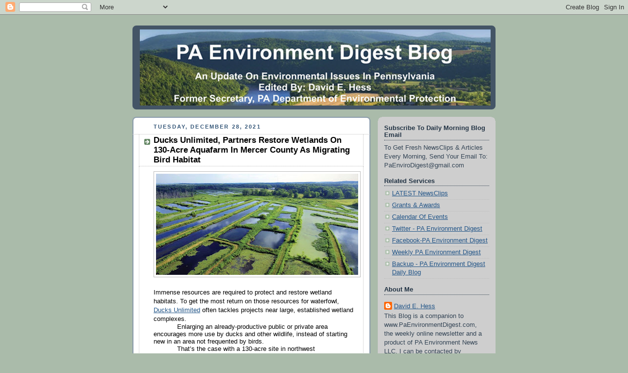

--- FILE ---
content_type: text/html; charset=UTF-8
request_url: https://paenvironmentdaily.blogspot.com/2021/12/ducks-unlimited-partners-restore.html
body_size: 18793
content:
<!DOCTYPE html>
<html dir='ltr' xmlns='http://www.w3.org/1999/xhtml' xmlns:b='http://www.google.com/2005/gml/b' xmlns:data='http://www.google.com/2005/gml/data' xmlns:expr='http://www.google.com/2005/gml/expr'>
<head>
<link href='https://www.blogger.com/static/v1/widgets/2944754296-widget_css_bundle.css' rel='stylesheet' type='text/css'/>
<meta content='text/html; charset=UTF-8' http-equiv='Content-Type'/>
<meta content='blogger' name='generator'/>
<link href='https://paenvironmentdaily.blogspot.com/favicon.ico' rel='icon' type='image/x-icon'/>
<link href='http://paenvironmentdaily.blogspot.com/2021/12/ducks-unlimited-partners-restore.html' rel='canonical'/>
<link rel="alternate" type="application/atom+xml" title="PA Environment Digest Blog - Atom" href="https://paenvironmentdaily.blogspot.com/feeds/posts/default" />
<link rel="alternate" type="application/rss+xml" title="PA Environment Digest Blog - RSS" href="https://paenvironmentdaily.blogspot.com/feeds/posts/default?alt=rss" />
<link rel="service.post" type="application/atom+xml" title="PA Environment Digest Blog - Atom" href="https://www.blogger.com/feeds/7105757224842321967/posts/default" />

<link rel="alternate" type="application/atom+xml" title="PA Environment Digest Blog - Atom" href="https://paenvironmentdaily.blogspot.com/feeds/6673186551967718524/comments/default" />
<!--Can't find substitution for tag [blog.ieCssRetrofitLinks]-->
<link href='https://blogger.googleusercontent.com/img/a/AVvXsEhUP7-mIvQdloOa-MipUi1UZBQvA3mhNaA0fBnhss9Ou5YCiFynmTUh73WyrhSW0l9yJ2uX0HGk4nCzV0X-5odnxYS1Uf95O1RpyqzyVZqbPSTtzx3SElEO2u6PNX3MzNNgHEQWPFdYcWVVGS0-k0gpdeiFqVofrA_j1YPFp5ShEe0wMwueRqCow8CW=w412-h206' rel='image_src'/>
<meta content='http://paenvironmentdaily.blogspot.com/2021/12/ducks-unlimited-partners-restore.html' property='og:url'/>
<meta content='Ducks Unlimited, Partners Restore Wetlands On 130-Acre Aquafarm In Mercer County As Migrating Bird Habitat' property='og:title'/>
<meta content='Immense resources are required to protect and restore wetland habitats. To get the most return on those resources for waterfowl, Ducks Unlim...' property='og:description'/>
<meta content='https://blogger.googleusercontent.com/img/a/AVvXsEhUP7-mIvQdloOa-MipUi1UZBQvA3mhNaA0fBnhss9Ou5YCiFynmTUh73WyrhSW0l9yJ2uX0HGk4nCzV0X-5odnxYS1Uf95O1RpyqzyVZqbPSTtzx3SElEO2u6PNX3MzNNgHEQWPFdYcWVVGS0-k0gpdeiFqVofrA_j1YPFp5ShEe0wMwueRqCow8CW=w1200-h630-p-k-no-nu' property='og:image'/>
<title>
PA Environment Digest Blog: Ducks Unlimited, Partners Restore Wetlands On 130-Acre Aquafarm In Mercer County As Migrating Bird Habitat
</title>
<style id='page-skin-1' type='text/css'><!--
/*
-----------------------------------------------
Blogger Template Style
Name:     Rounders
Date:     27 Feb 2004
Updated by: Blogger Team
----------------------------------------------- */
/* Variable definitions
====================
<Variable name="mainBgColor" description="Main Background Color"
type="color" default="#fff">
<Variable name="mainTextColor" description="Text Color" type="color"
default="#333">
<Variable name="postTitleColor" description="Post Title Color" type="color"
default="#333">
<Variable name="dateHeaderColor" description="Date Header Color"
type="color" default="#357">
<Variable name="borderColor" description="Post Border Color" type="color"
default="#bbb">
<Variable name="mainLinkColor" description="Link Color" type="color"
default="#258">
<Variable name="mainVisitedLinkColor" description="Visited Link Color"
type="color" default="#666">
<Variable name="titleBgColor" description="Page Header Background Color"
type="color" default="#456">
<Variable name="titleTextColor" description="Blog Title Color"
type="color" default="#fff">
<Variable name="topSidebarHeaderColor"
description="Top Sidebar Title Color"
type="color" default="#234">
<Variable name="topSidebarBgColor"
description="Top Sidebar Background Color"
type="color" default="#cdc">
<Variable name="topSidebarTextColor" description="Top Sidebar Text Color"
type="color" default="#345">
<Variable name="topSidebarLinkColor" description="Top Sidebar Link Color"
type="color" default="#258">
<Variable name="topSidebarVisitedLinkColor"
description="Top Sidebar Visited Link Color"
type="color" default="#258">
<Variable name="bodyFont" description="Text Font" type="font"
default="normal normal 100% 'Trebuchet MS',Verdana,Arial,Sans-serif">
<Variable name="pageTitleFont" description="Blog Title Font" type="font"
default="normal bold 200% 'Trebuchet MS',Verdana,Arial,Sans-serif">
<Variable name="descriptionFont" description="Blog Description Font" type="font"
default="normal normal 100% 'Trebuchet MS',Verdana,Arial,Sans-serif">
<Variable name="headerFont" description="Sidebar Title Font" type="font"
default="normal bold 100% 'Trebuchet MS',Verdana,Arial,Sans-serif">
<Variable name="postTitleFont" description="Post Title Font" type="font"
default="normal bold 135% 'Trebuchet MS',Verdana,Arial,Sans-serif">
<Variable name="startSide" description="Start side in blog language"
type="automatic" default="left">
<Variable name="endSide" description="End side in blog language"
type="automatic" default="right">
*/
body {
background:#aba;
margin:0;
text-align:center;
line-height: 1.5em;
font:x-small Trebuchet MS, Verdana, Arial, Sans-serif;
color:#000000;
font-size/* */:/**/small;
font-size: /**/small;
}
/* Page Structure
----------------------------------------------- */
/* The images which help create rounded corners depend on the
following widths and measurements. If you want to change
these measurements, the images will also need to change.
*/
#outer-wrapper {
width:740px;
margin:0 auto;
text-align:left;
font: normal normal 100% 'Trebuchet MS',Verdana,Arial,Sans-serif;
}
#main-wrap1 {
width:485px;
float:left;
background:#ffffff url("//www1.blogblog.com/rounders/corners_main_bot.gif") no-repeat left bottom;
margin:15px 0 0;
padding:0 0 10px;
color:#000000;
font-size:97%;
line-height:1.5em;
word-wrap: break-word; /* fix for long text breaking sidebar float in IE */
overflow: hidden;     /* fix for long non-text content breaking IE sidebar float */
}
#main-wrap2 {
float:left;
width:100%;
background:url("//www1.blogblog.com/rounders/corners_main_top.gif") no-repeat left top;
padding:10px 0 0;
}
#main {
background:url("//www.blogblog.com/rounders/rails_main.gif") repeat-y left;
padding:0;
width:485px;
}
#sidebar-wrap {
width:240px;
float:right;
margin:15px 0 0;
font-size:97%;
line-height:1.5em;
word-wrap: break-word; /* fix for long text breaking sidebar float in IE */
overflow: hidden;     /* fix for long non-text content breaking IE sidebar float */
}
.main .widget {
margin-top: 4px;
width: 468px;
padding: 0 13px;
}
.main .Blog {
margin: 0;
padding: 0;
width: 484px;
}
/* Links
----------------------------------------------- */
a:link {
color: #225588;
}
a:visited {
color: #666666;
}
a:hover {
color: #666666;
}
a img {
border-width:0;
}
/* Blog Header
----------------------------------------------- */
#header-wrapper {
background:#445566 url("//www2.blogblog.com/rounders/corners_cap_top.gif") no-repeat left top;
margin-top:22px;
margin-right:0;
margin-bottom:0;
margin-left:0;
padding-top:8px;
padding-right:0;
padding-bottom:0;
padding-left:0;
color:#ffffff;
}
#header {
background:url("//www.blogblog.com/rounders/corners_cap_bot.gif") no-repeat left bottom;
padding:0 15px 8px;
}
#header h1 {
margin:0;
padding:10px 30px 5px;
line-height:1.2em;
font: normal bold 200% 'Trebuchet MS',Verdana,Arial,Sans-serif;
}
#header a,
#header a:visited {
text-decoration:none;
color: #ffffff;
}
#header .description {
margin:0;
padding:5px 30px 10px;
line-height:1.5em;
font: normal normal 100% 'Trebuchet MS',Verdana,Arial,Sans-serif;
}
/* Posts
----------------------------------------------- */
h2.date-header {
margin-top:0;
margin-right:28px;
margin-bottom:0;
margin-left:43px;
font-size:85%;
line-height:2em;
text-transform:uppercase;
letter-spacing:.2em;
color:#335577;
}
.post {
margin:.3em 0 25px;
padding:0 13px;
border:1px dotted #bbbbbb;
border-width:1px 0;
}
.post h3 {
margin:0;
line-height:1.5em;
background:url("//www2.blogblog.com/rounders/icon_arrow.gif") no-repeat 10px .5em;
display:block;
border:1px dotted #bbbbbb;
border-width:0 1px 1px;
padding-top:2px;
padding-right:14px;
padding-bottom:2px;
padding-left:29px;
color: #000000;
font: normal bold 135% 'Trebuchet MS',Verdana,Arial,Sans-serif;
}
.post h3 a, .post h3 a:visited {
text-decoration:none;
color: #000000;
}
a.title-link:hover {
background-color: #bbbbbb;
color: #000000;
}
.post-body {
border:1px dotted #bbbbbb;
border-width:0 1px 1px;
border-bottom-color:#ffffff;
padding-top:10px;
padding-right:14px;
padding-bottom:1px;
padding-left:29px;
}
html>body .post-body {
border-bottom-width:0;
}
.post-body {
margin:0 0 .75em;
}
.post-body blockquote {
line-height:1.3em;
}
.post-footer {
background: #ded;
margin:0;
padding-top:2px;
padding-right:14px;
padding-bottom:2px;
padding-left:29px;
border:1px dotted #bbbbbb;
border-width:1px;
font-size:100%;
line-height:1.5em;
color: #666;
}
/*
The first line of the post footer might only have floated text, so we need to give it a height.
The height comes from the post-footer line-height
*/
.post-footer-line-1 {
min-height:1.5em;
_height:1.5em;
}
.post-footer p {
margin: 0;
}
html>body .post-footer {
border-bottom-color:transparent;
}
.uncustomized-post-template .post-footer {
text-align: right;
}
.uncustomized-post-template .post-author,
.uncustomized-post-template .post-timestamp {
display: block;
float: left;
text-align:left;
margin-right: 4px;
}
.post-footer a {
color: #258;
}
.post-footer a:hover {
color: #666;
}
a.comment-link {
/* IE5.0/Win doesn't apply padding to inline elements,
so we hide these two declarations from it */
background/* */:/**/url("//www.blogblog.com/rounders/icon_comment_left.gif") no-repeat left 45%;
padding-left:14px;
}
html>body a.comment-link {
/* Respecified, for IE5/Mac's benefit */
background:url("//www.blogblog.com/rounders/icon_comment_left.gif") no-repeat left 45%;
padding-left:14px;
}
.post img, table.tr-caption-container {
margin-top:0;
margin-right:0;
margin-bottom:5px;
margin-left:0;
padding:4px;
border:1px solid #bbbbbb;
}
.tr-caption-container img {
border: none;
margin: 0;
padding: 0;
}
blockquote {
margin:.75em 0;
border:1px dotted #bbbbbb;
border-width:1px 0;
padding:5px 15px;
color: #335577;
}
.post blockquote p {
margin:.5em 0;
}
#blog-pager-newer-link {
float: left;
margin-left: 13px;
}
#blog-pager-older-link {
float: right;
margin-right: 13px;
}
#blog-pager {
text-align: center;
}
.feed-links {
clear: both;
line-height: 2.5em;
margin-left: 13px;
}
/* Comments
----------------------------------------------- */
#comments {
margin:-25px 13px 0;
border:1px dotted #bbbbbb;
border-width:0 1px 1px;
padding-top:20px;
padding-right:0;
padding-bottom:15px;
padding-left:0;
}
#comments h4 {
margin:0 0 10px;
padding-top:0;
padding-right:14px;
padding-bottom:2px;
padding-left:29px;
border-bottom:1px dotted #bbbbbb;
font-size:120%;
line-height:1.4em;
color:#000000;
}
#comments-block {
margin-top:0;
margin-right:15px;
margin-bottom:0;
margin-left:9px;
}
.comment-author {
background:url("//www.blogblog.com/rounders/icon_comment_left.gif") no-repeat 2px .3em;
margin:.5em 0;
padding-top:0;
padding-right:0;
padding-bottom:0;
padding-left:20px;
font-weight:bold;
}
.comment-body {
margin:0 0 1.25em;
padding-top:0;
padding-right:0;
padding-bottom:0;
padding-left:20px;
}
.comment-body p {
margin:0 0 .5em;
}
.comment-footer {
margin:0 0 .5em;
padding-top:0;
padding-right:0;
padding-bottom:.75em;
padding-left:20px;
}
.comment-footer a:link {
color: #333;
}
.deleted-comment {
font-style:italic;
color:gray;
}
.comment-form {
padding-left:20px;
padding-right:5px;
}
#comments .comment-form h4 {
padding-left:0px;
}
/* Profile
----------------------------------------------- */
.profile-img {
float: left;
margin-top: 5px;
margin-right: 5px;
margin-bottom: 5px;
margin-left: 0;
border: 4px solid #334455;
}
.profile-datablock {
margin-top:0;
margin-right:15px;
margin-bottom:.5em;
margin-left:0;
padding-top:8px;
}
.profile-link {
background:url("//www.blogblog.com/rounders/icon_profile_left.gif") no-repeat left .1em;
padding-left:15px;
font-weight:bold;
}
.profile-textblock {
clear: both;
margin: 0;
}
.sidebar .clear, .main .widget .clear {
clear: both;
}
#sidebartop-wrap {
background:#cecece url("//www.blogblog.com/rounders/corners_prof_bot.gif") no-repeat left bottom;
margin:0px 0px 15px;
padding:0px 0px 10px;
color:#334455;
}
#sidebartop-wrap2 {
background:url("//www2.blogblog.com/rounders/corners_prof_top.gif") no-repeat left top;
padding: 10px 0 0;
margin:0;
border-width:0;
}
#sidebartop h2 {
line-height:1.5em;
color:#223344;
border-bottom: 1px dotted #223344;
margin-bottom: 0.5em;
font: normal bold 100% 'Trebuchet MS',Verdana,Arial,Sans-serif;
}
#sidebartop a {
color: #225588;
}
#sidebartop a:hover {
color: #225588;
}
#sidebartop a:visited {
color: #225588;
}
/* Sidebar Boxes
----------------------------------------------- */
.sidebar .widget {
margin:.5em 13px 1.25em;
padding:0 0px;
}
.widget-content {
margin-top: 0.5em;
}
#sidebarbottom-wrap1 {
background:#ffffff url("//www.blogblog.com/rounders/corners_side_top.gif") no-repeat left top;
margin:0 0 15px;
padding:10px 0 0;
color: #000000;
}
#sidebarbottom-wrap2 {
background:url("//www1.blogblog.com/rounders/corners_side_bot.gif") no-repeat left bottom;
padding:0 0 8px;
}
.sidebar h2 {
margin:0;
padding:0 0 .2em;
line-height:1.5em;
font:normal bold 100% 'Trebuchet MS',Verdana,Arial,Sans-serif;
}
.sidebar ul {
list-style:none;
margin:0 0 1.25em;
padding:0;
}
.sidebar ul li {
background:url("//www2.blogblog.com/rounders/icon_arrow_sm.gif") no-repeat 2px .25em;
margin:0;
padding-top:0;
padding-right:0;
padding-bottom:3px;
padding-left:16px;
margin-bottom:3px;
border-bottom:1px dotted #bbbbbb;
line-height:1.4em;
}
.sidebar p {
margin:0 0 .6em;
}
#sidebar h2 {
color: #000000;
border-bottom: 1px dotted #000000;
}
/* Footer
----------------------------------------------- */
#footer-wrap1 {
clear:both;
margin:0 0 10px;
padding:15px 0 0;
}
#footer-wrap2 {
background:#445566 url("//www2.blogblog.com/rounders/corners_cap_top.gif") no-repeat left top;
color:#ffffff;
}
#footer {
background:url("//www.blogblog.com/rounders/corners_cap_bot.gif") no-repeat left bottom;
padding:8px 15px;
}
#footer hr {display:none;}
#footer p {margin:0;}
#footer a {color:#ffffff;}
#footer .widget-content {
margin:0;
}
/** Page structure tweaks for layout editor wireframe */
body#layout #main-wrap1,
body#layout #sidebar-wrap,
body#layout #header-wrapper {
margin-top: 0;
}
body#layout #header, body#layout #header-wrapper,
body#layout #outer-wrapper {
margin-left:0,
margin-right: 0;
padding: 0;
}
body#layout #outer-wrapper {
width: 730px;
}
body#layout #footer-wrap1 {
padding-top: 0;
}
body {
background-image: url("https://marketinginunderwear.com/wp-content/uploads/2014/12/Fabric-2.jpg");
background-repeat: repeat;
}
.post-footer {
background-color: #CECECE;
}
body {
background-image: url("https://lh3.googleusercontent.com/blogger_img_proxy/AEn0k_v5k9LODiYPruqJRbXnqXXIqw2T1SRtQ7vMHyvd51C_ucWLgyFU0ux14nHJx3wdJZFrvUnAOsMhdBFFyFu98QQLf10SE16OZSgJVdy0T2lebCShaM0Nq9_4902OUSncO2bveeuhyUTvwmGU=s0-d");
background-repeat: repeat;
}
--></style>
<link href='https://www.blogger.com/dyn-css/authorization.css?targetBlogID=7105757224842321967&amp;zx=a1222668-9414-4cdd-be82-02170c1163c7' media='none' onload='if(media!=&#39;all&#39;)media=&#39;all&#39;' rel='stylesheet'/><noscript><link href='https://www.blogger.com/dyn-css/authorization.css?targetBlogID=7105757224842321967&amp;zx=a1222668-9414-4cdd-be82-02170c1163c7' rel='stylesheet'/></noscript>
<meta name='google-adsense-platform-account' content='ca-host-pub-1556223355139109'/>
<meta name='google-adsense-platform-domain' content='blogspot.com'/>

</head>
<body>
<div class='navbar section' id='navbar'><div class='widget Navbar' data-version='1' id='Navbar1'><script type="text/javascript">
    function setAttributeOnload(object, attribute, val) {
      if(window.addEventListener) {
        window.addEventListener('load',
          function(){ object[attribute] = val; }, false);
      } else {
        window.attachEvent('onload', function(){ object[attribute] = val; });
      }
    }
  </script>
<div id="navbar-iframe-container"></div>
<script type="text/javascript" src="https://apis.google.com/js/platform.js"></script>
<script type="text/javascript">
      gapi.load("gapi.iframes:gapi.iframes.style.bubble", function() {
        if (gapi.iframes && gapi.iframes.getContext) {
          gapi.iframes.getContext().openChild({
              url: 'https://www.blogger.com/navbar/7105757224842321967?po\x3d6673186551967718524\x26origin\x3dhttps://paenvironmentdaily.blogspot.com',
              where: document.getElementById("navbar-iframe-container"),
              id: "navbar-iframe"
          });
        }
      });
    </script><script type="text/javascript">
(function() {
var script = document.createElement('script');
script.type = 'text/javascript';
script.src = '//pagead2.googlesyndication.com/pagead/js/google_top_exp.js';
var head = document.getElementsByTagName('head')[0];
if (head) {
head.appendChild(script);
}})();
</script>
</div></div>
<div id='outer-wrapper'>
<div id='header-wrapper'>
<div class='header section' id='header'><div class='widget Header' data-version='1' id='Header1'>
<div id='header-inner'>
<a href='https://paenvironmentdaily.blogspot.com/' style='display: block'>
<img alt='PA Environment Digest Blog' height='155px; ' id='Header1_headerimg' src='https://blogger.googleusercontent.com/img/b/R29vZ2xl/AVvXsEgNz30CIsPx5bDTZ9tl3fwS-e96VWjy9dp7wBfdsGy2m-hjslKqW9Cw9UsJvEwJEFLPTBqQvebVOTvD9bmfY6orx6D-klXt4toNsSP28orIDw_wqRPjLS9_T7gkmQT3q3H7gLN9qwA_HIA/s1600/PaEnviroDigestMastheadBlogCrop2.jpg' style='display: block' width='715px; '/>
</a>
</div>
</div></div>
</div>
<div id='crosscol-wrapper' style='text-align:center'>
<div class='crosscol no-items section' id='crosscol'></div>
</div>
<div id='main-wrap1'>
<div id='main-wrap2'>
<div class='main section' id='main'><div class='widget Blog' data-version='1' id='Blog1'>
<div class='blog-posts hfeed'>
<!--Can't find substitution for tag [defaultAdStart]-->

                  <div class="date-outer">
                
<h2 class='date-header'>
<span>
Tuesday, December 28, 2021
</span>
</h2>

                  <div class="date-posts">
                
<div class='post-outer'>
<div class='post hentry' itemprop='blogPost' itemscope='itemscope' itemtype='http://schema.org/BlogPosting'>
<meta content='https://blogger.googleusercontent.com/img/a/AVvXsEhUP7-mIvQdloOa-MipUi1UZBQvA3mhNaA0fBnhss9Ou5YCiFynmTUh73WyrhSW0l9yJ2uX0HGk4nCzV0X-5odnxYS1Uf95O1RpyqzyVZqbPSTtzx3SElEO2u6PNX3MzNNgHEQWPFdYcWVVGS0-k0gpdeiFqVofrA_j1YPFp5ShEe0wMwueRqCow8CW=w412-h206' itemprop='image_url'/>
<meta content='7105757224842321967' itemprop='blogId'/>
<meta content='6673186551967718524' itemprop='postId'/>
<a name='6673186551967718524'></a>
<h3 class='post-title entry-title' itemprop='name'>
Ducks Unlimited, Partners Restore Wetlands On 130-Acre Aquafarm In Mercer County As Migrating Bird Habitat
</h3>
<div class='post-header'>
<div class='post-header-line-1'></div>
</div>
<div class='post-body entry-content' id='post-body-6673186551967718524' itemprop='description articleBody'>
<div style="text-align: left;"><span style="font-family: arial;"><span style="white-space: pre-wrap;"><div class="separator" style="clear: both; text-align: center;"><a href="https://blogger.googleusercontent.com/img/a/AVvXsEhUP7-mIvQdloOa-MipUi1UZBQvA3mhNaA0fBnhss9Ou5YCiFynmTUh73WyrhSW0l9yJ2uX0HGk4nCzV0X-5odnxYS1Uf95O1RpyqzyVZqbPSTtzx3SElEO2u6PNX3MzNNgHEQWPFdYcWVVGS0-k0gpdeiFqVofrA_j1YPFp5ShEe0wMwueRqCow8CW=s1926" style="clear: left; float: left; margin-bottom: 1em; margin-right: 1em;"><img border="0" data-original-height="966" data-original-width="1926" height="206" src="https://blogger.googleusercontent.com/img/a/AVvXsEhUP7-mIvQdloOa-MipUi1UZBQvA3mhNaA0fBnhss9Ou5YCiFynmTUh73WyrhSW0l9yJ2uX0HGk4nCzV0X-5odnxYS1Uf95O1RpyqzyVZqbPSTtzx3SElEO2u6PNX3MzNNgHEQWPFdYcWVVGS0-k0gpdeiFqVofrA_j1YPFp5ShEe0wMwueRqCow8CW=w412-h206" width="412" /></a></div>Immense resources are required to protect and restore wetland habitats. To get the most return on those resources for waterfowl, <a href="https://www.ducks.org/pennsylvania">Ducks Unlimited</a> often tackles projects near large, established wetland complexes.&nbsp;</span></span></div><span id="docs-internal-guid-25358272-7fff-489d-3a91-ebaa460ac476"><span style="font-family: arial;"><p dir="ltr" style="line-height: 1.2; margin-bottom: 0pt; margin-top: 0pt; text-indent: 36pt;"><span style="font-variant-east-asian: normal; font-variant-ligatures: normal; font-variant-position: normal; vertical-align: baseline; white-space: pre-wrap;">Enlarging an already-productive public or private area encourages more use by ducks and other wildlife, instead of starting new in an area not frequented by birds.</span></p><p dir="ltr" style="line-height: 1.2; margin-bottom: 0pt; margin-top: 0pt; text-indent: 36pt;"><span style="font-variant-east-asian: normal; font-variant-ligatures: normal; font-variant-position: normal; vertical-align: baseline; white-space: pre-wrap;">That&#8217;s the case with a 130-acre site in northwest Pennsylvania.&nbsp;</span></p><p dir="ltr" style="line-height: 1.2; margin-bottom: 0pt; margin-top: 0pt; text-indent: 36pt;"><span style="font-variant-east-asian: normal; font-variant-ligatures: normal; font-variant-position: normal; vertical-align: baseline; white-space: pre-wrap;">Ducks Unlimited, the Pennsylvania Game Commission and Waterfowl USA acquired the parcel in 2019, and this year incorporated it into Pennsylvania&#8217;s 1,400-acre State Game Lands 151.&nbsp;</span></p><p dir="ltr" style="line-height: 1.2; margin-bottom: 0pt; margin-top: 0pt; text-indent: 36pt;"><span style="font-variant-east-asian: normal; font-variant-ligatures: normal; font-variant-position: normal; vertical-align: baseline; white-space: pre-wrap;">The addition will give new opportunities for wildlife and people.</span></p><p dir="ltr" style="line-height: 1.2; margin-bottom: 0pt; margin-top: 0pt; text-indent: 36pt;"><span style="font-variant-east-asian: normal; font-variant-ligatures: normal; font-variant-position: normal; vertical-align: baseline; white-space: pre-wrap;">The site is in DU&#8217;s Great Lakes/ Northwest Pennsylvania International Conservation Priority Area and within 30 miles of Pymatuning Reservoir and 60 miles of Lake Erie, major stopover areas for millions of migratory birds.</span></p><p dir="ltr" style="line-height: 1.2; margin-bottom: 0pt; margin-top: 0pt; text-indent: 36pt;"><span style="font-variant-east-asian: normal; font-variant-ligatures: normal; font-variant-position: normal; vertical-align: baseline; white-space: pre-wrap;">The project is unique. The site was heavily developed for aquaculture farm purposes in the 1970s. The original wetlands were diked, deepened and managed via drainage pipes and ditch networks.&nbsp;</span></p><p dir="ltr" style="line-height: 1.2; margin-bottom: 0pt; margin-top: 0pt; text-indent: 36pt;"><span style="font-variant-east-asian: normal; font-variant-ligatures: normal; font-variant-position: normal; vertical-align: baseline; white-space: pre-wrap;">The impoundments were managed as open water ponds for baitfish and game fish. Fish production ceased in the 1990s and the site was no longer maintained.</span></p><p dir="ltr" style="line-height: 1.2; margin-bottom: 0pt; margin-top: 0pt; text-indent: 36pt;"><span style="font-variant-east-asian: normal; font-variant-ligatures: normal; font-variant-position: normal; vertical-align: baseline; white-space: pre-wrap;">&#8220;Despite its partially degraded state, these wetlands still support a wide variety of breeding, migratory and wintering bird species, including wood ducks, mallards and other migrating birds,&#8221; said Jim Feaga, DU regional biologist in Pennsylvania. &#8220;But we have a tremendous opportunity to restore it to a truly functional habitat.&#8221;</span></p><p dir="ltr" style="line-height: 1.2; margin-bottom: 0pt; margin-top: 0pt; text-indent: 36pt;"><span style="font-variant-east-asian: normal; font-variant-ligatures: normal; font-variant-position: normal; vertical-align: baseline; white-space: pre-wrap;">DU used funding from the North American Wetlands Conservation Act (NAWCA) and Department of Conservation and Natural Resources, as well as an $85,000 donated bargain sale value from the Hohmann Family, former owners, to help purchase the land.&nbsp;</span></p><p dir="ltr" style="line-height: 1.2; margin-bottom: 0pt; margin-top: 0pt; text-indent: 36pt;"><span style="font-variant-east-asian: normal; font-variant-ligatures: normal; font-variant-position: normal; vertical-align: baseline; white-space: pre-wrap;">The next phase of this project will restore the wetlands on the property for waterfowl and give the PGC the ability to control water flow to replicate natural wetland flooding cycles.</span></p><p dir="ltr" style="line-height: 1.2; margin-bottom: 0pt; margin-top: 0pt; text-indent: 36pt;"><span style="font-variant-east-asian: normal; font-variant-ligatures: normal; font-variant-position: normal; vertical-align: baseline; white-space: pre-wrap;">DU has already received a $165,000 grant from the </span><a href="https://skentrockwellfoundation.org/" style="text-decoration: none;"><span style="color: #1155cc; font-variant-east-asian: normal; font-variant-ligatures: normal; font-variant-position: normal; text-decoration-skip: none; text-decoration: underline; vertical-align: baseline; white-space: pre-wrap;">S. Kent Rockwell Foundation</span></a><span style="font-variant-east-asian: normal; font-variant-ligatures: normal; font-variant-position: normal; vertical-align: baseline; white-space: pre-wrap;"> to restore the wetlands by 2023.&nbsp;</span></p><p dir="ltr" style="line-height: 1.2; margin-bottom: 0pt; margin-top: 0pt; text-indent: 36pt;"><span style="font-variant-east-asian: normal; font-variant-ligatures: normal; font-variant-position: normal; vertical-align: baseline; white-space: pre-wrap;">DU is leveraging this gift in public and private grant applications to raise the additional dollars required to complete the project.</span></p><p dir="ltr" style="line-height: 1.2; margin-bottom: 0pt; margin-top: 0pt; text-indent: 36pt;"><span style="font-variant-east-asian: normal; font-variant-ligatures: normal; font-variant-position: normal; vertical-align: baseline; white-space: pre-wrap;">Outdoors enthusiasts will benefit, too. The property is bordered on two sides by public roadways, making it easy to access. The project will enhance public access opportunities to enjoy wildlife viewing, hunting and fishing.</span></p><p dir="ltr" style="line-height: 1.2; margin-bottom: 0pt; margin-top: 0pt; text-indent: 36pt;"><span style="font-variant-east-asian: normal; font-variant-ligatures: normal; font-variant-position: normal; vertical-align: baseline; white-space: pre-wrap;">This project is part of a Ducks Unlimited initiative in Northern Pennsylvania to protect, enhance or restore 1,675 acres of endangered wetland habitat.&nbsp; </span><a href="https://www.ducks.org/conservation/glar/pennsylvania/expansive-conservation-effort-to-launch-across-northern-pennsylvania?poe=pennsylvania" style="text-decoration: none;"><span style="color: #1155cc; font-variant-east-asian: normal; font-variant-ligatures: normal; font-variant-position: normal; text-decoration-skip: none; text-decoration: underline; vertical-align: baseline; white-space: pre-wrap;">Read more here</span></a><span style="font-variant-east-asian: normal; font-variant-ligatures: normal; font-variant-position: normal; vertical-align: baseline; white-space: pre-wrap;">.</span></p><p dir="ltr" style="line-height: 1.2; margin-bottom: 0pt; margin-top: 0pt; text-indent: 36pt;"><span style="font-variant-east-asian: normal; font-variant-ligatures: normal; font-variant-position: normal; vertical-align: baseline; white-space: pre-wrap;">Ducks Unlimited and its partners have already taken action to </span><a href="https://www.ducks.org/Pennsylvania/Pennsylvania-Conservation-Projects" style="text-decoration: none;"><span style="color: #1155cc; font-variant-east-asian: normal; font-variant-ligatures: normal; font-variant-position: normal; text-decoration-skip: none; text-decoration: underline; vertical-align: baseline; white-space: pre-wrap;">conserve over 30,000 acres in Pennsylvania</span></a><span style="font-variant-east-asian: normal; font-variant-ligatures: normal; font-variant-position: normal; vertical-align: baseline; white-space: pre-wrap;">.</span></p><p dir="ltr" style="line-height: 1.2; margin-bottom: 0pt; margin-top: 0pt; text-indent: 36pt;"><span style="font-variant-east-asian: normal; font-variant-ligatures: normal; font-variant-position: normal; vertical-align: baseline; white-space: pre-wrap;">For more information on programs, initiatives and how you can get involved, visit the </span><a href="https://www.ducks.org/pennsylvania" style="text-decoration: none;"><span style="color: #1155cc; font-variant-east-asian: normal; font-variant-ligatures: normal; font-variant-position: normal; text-decoration-skip: none; text-decoration: underline; vertical-align: baseline; white-space: pre-wrap;">Ducks Unlimited - Pennsylvania</span></a><span style="font-variant-east-asian: normal; font-variant-ligatures: normal; font-variant-position: normal; vertical-align: baseline; white-space: pre-wrap;"> webpage.</span></p><br /><p dir="ltr" style="line-height: 1.2; margin-bottom: 0pt; margin-top: 0pt;"><span style="font-style: italic; font-variant-east-asian: normal; font-variant-ligatures: normal; font-variant-position: normal; vertical-align: baseline; white-space: pre-wrap;">(Reprinted from the </span><a href="https://www.ducks.org/conservation/glar/pennsylvania/former-aquafarm-to-get-restoration?poe=pennsylvania" style="text-decoration: none;"><span style="color: #1155cc; font-style: italic; font-variant-east-asian: normal; font-variant-ligatures: normal; font-variant-position: normal; text-decoration-skip: none; text-decoration: underline; vertical-align: baseline; white-space: pre-wrap;">Ducks Unlimited website</span></a><span style="font-style: italic; font-variant-east-asian: normal; font-variant-ligatures: normal; font-variant-position: normal; vertical-align: baseline; white-space: pre-wrap;">.)</span></p><p dir="ltr" style="line-height: 1.2; margin-bottom: 0pt; margin-top: 0pt;"><span style="font-variant-east-asian: normal; font-variant-ligatures: normal; font-variant-position: normal; font-weight: 700; vertical-align: baseline; white-space: pre-wrap;">Related Articles - Ducks Unlimited:</span></p><p dir="ltr" style="line-height: 1.2; margin-bottom: 0pt; margin-top: 0pt;"><span id="docs-internal-guid-e0a65543-7fff-c772-134b-c32f88668581"><span style="font-variant-east-asian: normal; font-variant-ligatures: normal; font-variant-position: normal; vertical-align: baseline; white-space: pre-wrap;">-- </span><a href="https://bit.ly/3mCuI3e" style="text-decoration: none;"><span style="color: #1155cc; font-variant-east-asian: normal; font-variant-ligatures: normal; font-variant-position: normal; text-decoration-skip: none; text-decoration: underline; vertical-align: baseline; white-space: pre-wrap;">Conservation Effort Launches In Northern PA To Protect, Enhance Or Restore 1,675 Acres of Endangered Wetland Habitat</span></a><span style="font-variant-east-asian: normal; font-variant-ligatures: normal; font-variant-position: normal; vertical-align: baseline; white-space: pre-wrap;"> By Ducks Unlimited, Partners </span></span></p><p dir="ltr" style="line-height: 1.2; margin-bottom: 0pt; margin-top: 0pt;"><span style="font-variant-east-asian: normal; font-variant-ligatures: normal; font-variant-position: normal; vertical-align: baseline; white-space: pre-wrap;">-- Ducks Unlimited, Cargill </span><a href="https://www.ducks.org/press-room/news-releases/ducks-unlimited-cargill-improve-pennsylvania-public-land?poe=pennsylvania" style="text-decoration: none;"><span style="color: #1155cc; font-variant-east-asian: normal; font-variant-ligatures: normal; font-variant-position: normal; text-decoration-skip: none; text-decoration: underline; vertical-align: baseline; white-space: pre-wrap;">Improve PA Public Land In Bradford County</span></a></p><span style="font-variant-east-asian: normal; font-variant-ligatures: normal; font-variant-position: normal; vertical-align: baseline; white-space: pre-wrap;">[Posted: December 28, 2021]&nbsp; </span><a href="http://www.paenvironmentdigest.com/" style="text-decoration: none;"><span style="color: #1155cc; font-variant-east-asian: normal; font-variant-ligatures: normal; font-variant-position: normal; text-decoration-skip: none; text-decoration: underline; vertical-align: baseline; white-space: pre-wrap;">PA Environment Digest</span></a></span></span>
<div class='post-share-buttons'>
<a class='goog-inline-block share-button sb-email' href='https://www.blogger.com/share-post.g?blogID=7105757224842321967&postID=6673186551967718524&target=email' target='_blank' title='Email This'>
<span class='share-button-link-text'>
Email This
</span>
</a>
<a class='goog-inline-block share-button sb-blog' href='https://www.blogger.com/share-post.g?blogID=7105757224842321967&postID=6673186551967718524&target=blog' onclick='window.open(this.href, "_blank", "height=270,width=475"); return false;' target='_blank' title='BlogThis!'>
<span class='share-button-link-text'>
BlogThis!
</span>
</a>
<a class='goog-inline-block share-button sb-twitter' href='https://www.blogger.com/share-post.g?blogID=7105757224842321967&postID=6673186551967718524&target=twitter' target='_blank' title='Share to X'>
<span class='share-button-link-text'>
Share to X
</span>
</a>
<a class='goog-inline-block share-button sb-facebook' href='https://www.blogger.com/share-post.g?blogID=7105757224842321967&postID=6673186551967718524&target=facebook' onclick='window.open(this.href, "_blank", "height=430,width=640"); return false;' target='_blank' title='Share to Facebook'>
<span class='share-button-link-text'>
Share to Facebook
</span>
</a>
<a class='goog-inline-block share-button sb-pinterest' href='https://www.blogger.com/share-post.g?blogID=7105757224842321967&postID=6673186551967718524&target=pinterest' target='_blank' title='Share to Pinterest'>
<span class='share-button-link-text'>
Share to Pinterest
</span>
</a>
</div>
<div style='clear: both;'></div>
</div>
<div class='post-footer'>
<div class='post-footer-line post-footer-line-1'>
<span class='post-author vcard'>
Posted by
<span class='fn' itemprop='author' itemscope='itemscope' itemtype='http://schema.org/Person'>
<meta content='https://www.blogger.com/profile/01263582454618043771' itemprop='url'/>
<a class='g-profile' href='https://www.blogger.com/profile/01263582454618043771' rel='author' title='author profile'>
<span itemprop='name'>
David E. Hess
</span>
</a>
</span>
</span>
<span class='post-timestamp'>
at
<meta content='http://paenvironmentdaily.blogspot.com/2021/12/ducks-unlimited-partners-restore.html' itemprop='url'/>
<a class='timestamp-link' href='https://paenvironmentdaily.blogspot.com/2021/12/ducks-unlimited-partners-restore.html' rel='bookmark' title='permanent link'>
<abbr class='published' itemprop='datePublished' title='2021-12-28T15:08:00-05:00'>
3:08&#8239;PM
</abbr>
</a>
</span>
<span class='post-comment-link'>
</span>
<span class='post-icons'>
<span class='item-control blog-admin pid-1707706933'>
<a href='https://www.blogger.com/post-edit.g?blogID=7105757224842321967&postID=6673186551967718524&from=pencil' title='Edit Post'>
<img alt="" class="icon-action" height="18" src="//img2.blogblog.com/img/icon18_edit_allbkg.gif" width="18">
</a>
</span>
</span>
</div>
<div class='post-footer-line post-footer-line-2'>
<span class='post-labels'>
</span>
</div>
<div class='post-footer-line post-footer-line-3'>
<span class='post-location'>
</span>
</div>
</div>
</div>
<div class='comments' id='comments'>
<a name='comments'></a>
<h4>
No comments
                :
              </h4>
<div id='Blog1_comments-block-wrapper'>
<dl class='avatar-comment-indent' id='comments-block'>
</dl>
</div>
<p class='comment-footer'>
<div class='comment-form'>
<a name='comment-form'></a>
<h4 id='comment-post-message'>
Post a Comment
</h4>
<p>
</p>
<a href='https://www.blogger.com/comment/frame/7105757224842321967?po=6673186551967718524&hl=en&saa=85391&origin=https://paenvironmentdaily.blogspot.com' id='comment-editor-src'></a>
<iframe allowtransparency='true' class='blogger-iframe-colorize blogger-comment-from-post' frameborder='0' height='410' id='comment-editor' name='comment-editor' src='' width='100%'></iframe>
<!--Can't find substitution for tag [post.friendConnectJs]-->
<script src='https://www.blogger.com/static/v1/jsbin/2830521187-comment_from_post_iframe.js' type='text/javascript'></script>
<script type='text/javascript'>
              BLOG_CMT_createIframe('https://www.blogger.com/rpc_relay.html');
            </script>
</div>
</p>
<div id='backlinks-container'>
<div id='Blog1_backlinks-container'>
</div>
</div>
</div>
</div>

                </div></div>
              
<!--Can't find substitution for tag [adEnd]-->
</div>
<div class='blog-pager' id='blog-pager'>
<span id='blog-pager-newer-link'>
<a class='blog-pager-newer-link' href='https://paenvironmentdaily.blogspot.com/2021/12/conservation-effort-launches-in.html' id='Blog1_blog-pager-newer-link' title='Newer Post'>
Newer Post
</a>
</span>
<span id='blog-pager-older-link'>
<a class='blog-pager-older-link' href='https://paenvironmentdaily.blogspot.com/2021/12/in-2021-action-by-biden-administration.html' id='Blog1_blog-pager-older-link' title='Older Post'>
Older Post
</a>
</span>
<a class='home-link' href='https://paenvironmentdaily.blogspot.com/'>
Home
</a>
</div>
<div class='clear'></div>
<div class='post-feeds'>
<div class='feed-links'>
Subscribe to:
<a class='feed-link' href='https://paenvironmentdaily.blogspot.com/feeds/6673186551967718524/comments/default' target='_blank' type='application/atom+xml'>
Post Comments
                (
                Atom
                )
              </a>
</div>
</div>
</div><div class='widget HTML' data-version='1' id='HTML1'>
<h2 class='title'>
Subscribe To Receive Updates:
</h2>
<div class='widget-content'>
<span style="font-weight:bold;"></span><form action="http://feedburner.google.com/fb/a/mailverify" style="border:1px solid #ccc;padding:3px;text-align:center;" target="popupwindow" method="post" onsubmit="window.open('http://feedburner.google.com/fb/a/mailverify?uri=PaEnvironmentDaily', 'popupwindow', 'scrollbars=yes,width=550,height=520');return true"><p>Enter your email address:</p><p><input style="width:140px" name="email" type="text"/></p><input value="PaEnvironmentDaily" name="uri" type="hidden"/><input value="en_US" name="loc" type="hidden"/><input value="Subscribe" type="submit"/><p>Delivered by <a href="http://feedburner.google.com" target="_blank">FeedBurner</a></p></form>
</div>
<div class='clear'></div>
</div></div>
</div>
</div>
<div id='sidebar-wrap'>
<div id='sidebartop-wrap'>
<div id='sidebartop-wrap2'>
<div class='sidebar section' id='sidebartop'><div class='widget Text' data-version='1' id='Text1'>
<h2 class='title'>Subscribe To Daily Morning Blog Email</h2>
<div class='widget-content'>
To Get Fresh NewsClips & Articles Every Morning, Send Your Email To: PaEnviroDigest@gmail.com
</div>
<div class='clear'></div>
</div><div class='widget LinkList' data-version='1' id='LinkList1'>
<h2>
Related Services
</h2>
<div class='widget-content'>
<ul>
<li>
<a href='http:///bit.ly/30Pf8WX'>
LATEST NewsClips
</a>
</li>
<li>
<a href='http://bit.ly/2TJFBkN'>
Grants & Awards
</a>
</li>
<li>
<a href='http://bit.ly/2VPnwo5'>
Calendar Of Events
</a>
</li>
<li>
<a href='https://twitter.com/paenvirodigest'>
Twitter - PA Environment Digest
</a>
</li>
<li>
<a href='https://www.facebook.com/PaEnvironmentDigest/'>
Facebook-PA Environment Digest
</a>
</li>
<li>
<a href='http://www.paenvironmentdigest.com/'>
Weekly PA Environment Digest
</a>
</li>
<li>
<a href='https://paenvironmentnewsdaily.blogspot.com/'>
Backup - PA Environment Digest Daily Blog
</a>
</li>
</ul>
<div class='clear'></div>
</div>
</div><div class='widget Profile' data-version='1' id='Profile1'>
<h2>
About Me
</h2>
<div class='widget-content'>
<dl class='profile-datablock'>
<dt class='profile-data'>
<a class='profile-name-link g-profile' href='https://www.blogger.com/profile/01263582454618043771' rel='author' style='background-image: url(//www.blogger.com/img/logo-16.png);'>
David E. Hess
</a>
</dt>
<dd class='profile-textblock'>
This Blog is a companion to www.PaEnvironmentDigest.com, the weekly online newsletter and a product of PA Environment News LLC. 

I can be contacted by sending email to:  PaEnviroDigest@gmail.com. 

I served as Secretary of the Pennsylvania Department of Environmental Protection from 2001 to 2003, Executive Deputy at DEP from 1995 to 2001, as staff to the PA Senate Environmental Committee and various positions in the former Department of Environmental Resources, working on environmental issues for over 40 years.
</dd>
</dl>
<a class='profile-link' href='https://www.blogger.com/profile/01263582454618043771' rel='author'>
View my complete profile
</a>
<div class='clear'></div>
</div>
</div></div>
</div>
</div>
<div id='sidebarbottom-wrap1'>
<div id='sidebarbottom-wrap2'>
<div class='sidebar section' id='sidebar'><div class='widget BlogArchive' data-version='1' id='BlogArchive1'>
<h2>
Blog Archive
</h2>
<div class='widget-content'>
<div id='ArchiveList'>
<div id='BlogArchive1_ArchiveList'>
<ul class='hierarchy'>
<li class='archivedate collapsed'>
<a class='toggle' href='javascript:void(0)'>
<span class='zippy'>

                            &#9658;&#160;
                          
</span>
</a>
<a class='post-count-link' href='https://paenvironmentdaily.blogspot.com/2026/'>
2026
</a>
<span class='post-count' dir='ltr'>
                          (
                          137
                          )
                        </span>
<ul class='hierarchy'>
<li class='archivedate collapsed'>
<a class='toggle' href='javascript:void(0)'>
<span class='zippy'>

                            &#9658;&#160;
                          
</span>
</a>
<a class='post-count-link' href='https://paenvironmentdaily.blogspot.com/2026/01/'>
January
</a>
<span class='post-count' dir='ltr'>
                          (
                          137
                          )
                        </span>
</li>
</ul>
</li>
</ul>
<ul class='hierarchy'>
<li class='archivedate collapsed'>
<a class='toggle' href='javascript:void(0)'>
<span class='zippy'>

                            &#9658;&#160;
                          
</span>
</a>
<a class='post-count-link' href='https://paenvironmentdaily.blogspot.com/2025/'>
2025
</a>
<span class='post-count' dir='ltr'>
                          (
                          2536
                          )
                        </span>
<ul class='hierarchy'>
<li class='archivedate collapsed'>
<a class='toggle' href='javascript:void(0)'>
<span class='zippy'>

                            &#9658;&#160;
                          
</span>
</a>
<a class='post-count-link' href='https://paenvironmentdaily.blogspot.com/2025/12/'>
December
</a>
<span class='post-count' dir='ltr'>
                          (
                          202
                          )
                        </span>
</li>
</ul>
<ul class='hierarchy'>
<li class='archivedate collapsed'>
<a class='toggle' href='javascript:void(0)'>
<span class='zippy'>

                            &#9658;&#160;
                          
</span>
</a>
<a class='post-count-link' href='https://paenvironmentdaily.blogspot.com/2025/11/'>
November
</a>
<span class='post-count' dir='ltr'>
                          (
                          192
                          )
                        </span>
</li>
</ul>
<ul class='hierarchy'>
<li class='archivedate collapsed'>
<a class='toggle' href='javascript:void(0)'>
<span class='zippy'>

                            &#9658;&#160;
                          
</span>
</a>
<a class='post-count-link' href='https://paenvironmentdaily.blogspot.com/2025/10/'>
October
</a>
<span class='post-count' dir='ltr'>
                          (
                          178
                          )
                        </span>
</li>
</ul>
<ul class='hierarchy'>
<li class='archivedate collapsed'>
<a class='toggle' href='javascript:void(0)'>
<span class='zippy'>

                            &#9658;&#160;
                          
</span>
</a>
<a class='post-count-link' href='https://paenvironmentdaily.blogspot.com/2025/09/'>
September
</a>
<span class='post-count' dir='ltr'>
                          (
                          202
                          )
                        </span>
</li>
</ul>
<ul class='hierarchy'>
<li class='archivedate collapsed'>
<a class='toggle' href='javascript:void(0)'>
<span class='zippy'>

                            &#9658;&#160;
                          
</span>
</a>
<a class='post-count-link' href='https://paenvironmentdaily.blogspot.com/2025/08/'>
August
</a>
<span class='post-count' dir='ltr'>
                          (
                          221
                          )
                        </span>
</li>
</ul>
<ul class='hierarchy'>
<li class='archivedate collapsed'>
<a class='toggle' href='javascript:void(0)'>
<span class='zippy'>

                            &#9658;&#160;
                          
</span>
</a>
<a class='post-count-link' href='https://paenvironmentdaily.blogspot.com/2025/07/'>
July
</a>
<span class='post-count' dir='ltr'>
                          (
                          240
                          )
                        </span>
</li>
</ul>
<ul class='hierarchy'>
<li class='archivedate collapsed'>
<a class='toggle' href='javascript:void(0)'>
<span class='zippy'>

                            &#9658;&#160;
                          
</span>
</a>
<a class='post-count-link' href='https://paenvironmentdaily.blogspot.com/2025/06/'>
June
</a>
<span class='post-count' dir='ltr'>
                          (
                          199
                          )
                        </span>
</li>
</ul>
<ul class='hierarchy'>
<li class='archivedate collapsed'>
<a class='toggle' href='javascript:void(0)'>
<span class='zippy'>

                            &#9658;&#160;
                          
</span>
</a>
<a class='post-count-link' href='https://paenvironmentdaily.blogspot.com/2025/05/'>
May
</a>
<span class='post-count' dir='ltr'>
                          (
                          216
                          )
                        </span>
</li>
</ul>
<ul class='hierarchy'>
<li class='archivedate collapsed'>
<a class='toggle' href='javascript:void(0)'>
<span class='zippy'>

                            &#9658;&#160;
                          
</span>
</a>
<a class='post-count-link' href='https://paenvironmentdaily.blogspot.com/2025/04/'>
April
</a>
<span class='post-count' dir='ltr'>
                          (
                          209
                          )
                        </span>
</li>
</ul>
<ul class='hierarchy'>
<li class='archivedate collapsed'>
<a class='toggle' href='javascript:void(0)'>
<span class='zippy'>

                            &#9658;&#160;
                          
</span>
</a>
<a class='post-count-link' href='https://paenvironmentdaily.blogspot.com/2025/03/'>
March
</a>
<span class='post-count' dir='ltr'>
                          (
                          247
                          )
                        </span>
</li>
</ul>
<ul class='hierarchy'>
<li class='archivedate collapsed'>
<a class='toggle' href='javascript:void(0)'>
<span class='zippy'>

                            &#9658;&#160;
                          
</span>
</a>
<a class='post-count-link' href='https://paenvironmentdaily.blogspot.com/2025/02/'>
February
</a>
<span class='post-count' dir='ltr'>
                          (
                          178
                          )
                        </span>
</li>
</ul>
<ul class='hierarchy'>
<li class='archivedate collapsed'>
<a class='toggle' href='javascript:void(0)'>
<span class='zippy'>

                            &#9658;&#160;
                          
</span>
</a>
<a class='post-count-link' href='https://paenvironmentdaily.blogspot.com/2025/01/'>
January
</a>
<span class='post-count' dir='ltr'>
                          (
                          252
                          )
                        </span>
</li>
</ul>
</li>
</ul>
<ul class='hierarchy'>
<li class='archivedate collapsed'>
<a class='toggle' href='javascript:void(0)'>
<span class='zippy'>

                            &#9658;&#160;
                          
</span>
</a>
<a class='post-count-link' href='https://paenvironmentdaily.blogspot.com/2024/'>
2024
</a>
<span class='post-count' dir='ltr'>
                          (
                          2683
                          )
                        </span>
<ul class='hierarchy'>
<li class='archivedate collapsed'>
<a class='toggle' href='javascript:void(0)'>
<span class='zippy'>

                            &#9658;&#160;
                          
</span>
</a>
<a class='post-count-link' href='https://paenvironmentdaily.blogspot.com/2024/12/'>
December
</a>
<span class='post-count' dir='ltr'>
                          (
                          201
                          )
                        </span>
</li>
</ul>
<ul class='hierarchy'>
<li class='archivedate collapsed'>
<a class='toggle' href='javascript:void(0)'>
<span class='zippy'>

                            &#9658;&#160;
                          
</span>
</a>
<a class='post-count-link' href='https://paenvironmentdaily.blogspot.com/2024/11/'>
November
</a>
<span class='post-count' dir='ltr'>
                          (
                          221
                          )
                        </span>
</li>
</ul>
<ul class='hierarchy'>
<li class='archivedate collapsed'>
<a class='toggle' href='javascript:void(0)'>
<span class='zippy'>

                            &#9658;&#160;
                          
</span>
</a>
<a class='post-count-link' href='https://paenvironmentdaily.blogspot.com/2024/10/'>
October
</a>
<span class='post-count' dir='ltr'>
                          (
                          195
                          )
                        </span>
</li>
</ul>
<ul class='hierarchy'>
<li class='archivedate collapsed'>
<a class='toggle' href='javascript:void(0)'>
<span class='zippy'>

                            &#9658;&#160;
                          
</span>
</a>
<a class='post-count-link' href='https://paenvironmentdaily.blogspot.com/2024/09/'>
September
</a>
<span class='post-count' dir='ltr'>
                          (
                          227
                          )
                        </span>
</li>
</ul>
<ul class='hierarchy'>
<li class='archivedate collapsed'>
<a class='toggle' href='javascript:void(0)'>
<span class='zippy'>

                            &#9658;&#160;
                          
</span>
</a>
<a class='post-count-link' href='https://paenvironmentdaily.blogspot.com/2024/08/'>
August
</a>
<span class='post-count' dir='ltr'>
                          (
                          234
                          )
                        </span>
</li>
</ul>
<ul class='hierarchy'>
<li class='archivedate collapsed'>
<a class='toggle' href='javascript:void(0)'>
<span class='zippy'>

                            &#9658;&#160;
                          
</span>
</a>
<a class='post-count-link' href='https://paenvironmentdaily.blogspot.com/2024/07/'>
July
</a>
<span class='post-count' dir='ltr'>
                          (
                          235
                          )
                        </span>
</li>
</ul>
<ul class='hierarchy'>
<li class='archivedate collapsed'>
<a class='toggle' href='javascript:void(0)'>
<span class='zippy'>

                            &#9658;&#160;
                          
</span>
</a>
<a class='post-count-link' href='https://paenvironmentdaily.blogspot.com/2024/06/'>
June
</a>
<span class='post-count' dir='ltr'>
                          (
                          199
                          )
                        </span>
</li>
</ul>
<ul class='hierarchy'>
<li class='archivedate collapsed'>
<a class='toggle' href='javascript:void(0)'>
<span class='zippy'>

                            &#9658;&#160;
                          
</span>
</a>
<a class='post-count-link' href='https://paenvironmentdaily.blogspot.com/2024/05/'>
May
</a>
<span class='post-count' dir='ltr'>
                          (
                          246
                          )
                        </span>
</li>
</ul>
<ul class='hierarchy'>
<li class='archivedate collapsed'>
<a class='toggle' href='javascript:void(0)'>
<span class='zippy'>

                            &#9658;&#160;
                          
</span>
</a>
<a class='post-count-link' href='https://paenvironmentdaily.blogspot.com/2024/04/'>
April
</a>
<span class='post-count' dir='ltr'>
                          (
                          220
                          )
                        </span>
</li>
</ul>
<ul class='hierarchy'>
<li class='archivedate collapsed'>
<a class='toggle' href='javascript:void(0)'>
<span class='zippy'>

                            &#9658;&#160;
                          
</span>
</a>
<a class='post-count-link' href='https://paenvironmentdaily.blogspot.com/2024/03/'>
March
</a>
<span class='post-count' dir='ltr'>
                          (
                          235
                          )
                        </span>
</li>
</ul>
<ul class='hierarchy'>
<li class='archivedate collapsed'>
<a class='toggle' href='javascript:void(0)'>
<span class='zippy'>

                            &#9658;&#160;
                          
</span>
</a>
<a class='post-count-link' href='https://paenvironmentdaily.blogspot.com/2024/02/'>
February
</a>
<span class='post-count' dir='ltr'>
                          (
                          207
                          )
                        </span>
</li>
</ul>
<ul class='hierarchy'>
<li class='archivedate collapsed'>
<a class='toggle' href='javascript:void(0)'>
<span class='zippy'>

                            &#9658;&#160;
                          
</span>
</a>
<a class='post-count-link' href='https://paenvironmentdaily.blogspot.com/2024/01/'>
January
</a>
<span class='post-count' dir='ltr'>
                          (
                          263
                          )
                        </span>
</li>
</ul>
</li>
</ul>
<ul class='hierarchy'>
<li class='archivedate collapsed'>
<a class='toggle' href='javascript:void(0)'>
<span class='zippy'>

                            &#9658;&#160;
                          
</span>
</a>
<a class='post-count-link' href='https://paenvironmentdaily.blogspot.com/2023/'>
2023
</a>
<span class='post-count' dir='ltr'>
                          (
                          2590
                          )
                        </span>
<ul class='hierarchy'>
<li class='archivedate collapsed'>
<a class='toggle' href='javascript:void(0)'>
<span class='zippy'>

                            &#9658;&#160;
                          
</span>
</a>
<a class='post-count-link' href='https://paenvironmentdaily.blogspot.com/2023/12/'>
December
</a>
<span class='post-count' dir='ltr'>
                          (
                          196
                          )
                        </span>
</li>
</ul>
<ul class='hierarchy'>
<li class='archivedate collapsed'>
<a class='toggle' href='javascript:void(0)'>
<span class='zippy'>

                            &#9658;&#160;
                          
</span>
</a>
<a class='post-count-link' href='https://paenvironmentdaily.blogspot.com/2023/11/'>
November
</a>
<span class='post-count' dir='ltr'>
                          (
                          176
                          )
                        </span>
</li>
</ul>
<ul class='hierarchy'>
<li class='archivedate collapsed'>
<a class='toggle' href='javascript:void(0)'>
<span class='zippy'>

                            &#9658;&#160;
                          
</span>
</a>
<a class='post-count-link' href='https://paenvironmentdaily.blogspot.com/2023/10/'>
October
</a>
<span class='post-count' dir='ltr'>
                          (
                          268
                          )
                        </span>
</li>
</ul>
<ul class='hierarchy'>
<li class='archivedate collapsed'>
<a class='toggle' href='javascript:void(0)'>
<span class='zippy'>

                            &#9658;&#160;
                          
</span>
</a>
<a class='post-count-link' href='https://paenvironmentdaily.blogspot.com/2023/09/'>
September
</a>
<span class='post-count' dir='ltr'>
                          (
                          225
                          )
                        </span>
</li>
</ul>
<ul class='hierarchy'>
<li class='archivedate collapsed'>
<a class='toggle' href='javascript:void(0)'>
<span class='zippy'>

                            &#9658;&#160;
                          
</span>
</a>
<a class='post-count-link' href='https://paenvironmentdaily.blogspot.com/2023/08/'>
August
</a>
<span class='post-count' dir='ltr'>
                          (
                          237
                          )
                        </span>
</li>
</ul>
<ul class='hierarchy'>
<li class='archivedate collapsed'>
<a class='toggle' href='javascript:void(0)'>
<span class='zippy'>

                            &#9658;&#160;
                          
</span>
</a>
<a class='post-count-link' href='https://paenvironmentdaily.blogspot.com/2023/07/'>
July
</a>
<span class='post-count' dir='ltr'>
                          (
                          199
                          )
                        </span>
</li>
</ul>
<ul class='hierarchy'>
<li class='archivedate collapsed'>
<a class='toggle' href='javascript:void(0)'>
<span class='zippy'>

                            &#9658;&#160;
                          
</span>
</a>
<a class='post-count-link' href='https://paenvironmentdaily.blogspot.com/2023/06/'>
June
</a>
<span class='post-count' dir='ltr'>
                          (
                          209
                          )
                        </span>
</li>
</ul>
<ul class='hierarchy'>
<li class='archivedate collapsed'>
<a class='toggle' href='javascript:void(0)'>
<span class='zippy'>

                            &#9658;&#160;
                          
</span>
</a>
<a class='post-count-link' href='https://paenvironmentdaily.blogspot.com/2023/05/'>
May
</a>
<span class='post-count' dir='ltr'>
                          (
                          220
                          )
                        </span>
</li>
</ul>
<ul class='hierarchy'>
<li class='archivedate collapsed'>
<a class='toggle' href='javascript:void(0)'>
<span class='zippy'>

                            &#9658;&#160;
                          
</span>
</a>
<a class='post-count-link' href='https://paenvironmentdaily.blogspot.com/2023/04/'>
April
</a>
<span class='post-count' dir='ltr'>
                          (
                          228
                          )
                        </span>
</li>
</ul>
<ul class='hierarchy'>
<li class='archivedate collapsed'>
<a class='toggle' href='javascript:void(0)'>
<span class='zippy'>

                            &#9658;&#160;
                          
</span>
</a>
<a class='post-count-link' href='https://paenvironmentdaily.blogspot.com/2023/03/'>
March
</a>
<span class='post-count' dir='ltr'>
                          (
                          230
                          )
                        </span>
</li>
</ul>
<ul class='hierarchy'>
<li class='archivedate collapsed'>
<a class='toggle' href='javascript:void(0)'>
<span class='zippy'>

                            &#9658;&#160;
                          
</span>
</a>
<a class='post-count-link' href='https://paenvironmentdaily.blogspot.com/2023/02/'>
February
</a>
<span class='post-count' dir='ltr'>
                          (
                          193
                          )
                        </span>
</li>
</ul>
<ul class='hierarchy'>
<li class='archivedate collapsed'>
<a class='toggle' href='javascript:void(0)'>
<span class='zippy'>

                            &#9658;&#160;
                          
</span>
</a>
<a class='post-count-link' href='https://paenvironmentdaily.blogspot.com/2023/01/'>
January
</a>
<span class='post-count' dir='ltr'>
                          (
                          209
                          )
                        </span>
</li>
</ul>
</li>
</ul>
<ul class='hierarchy'>
<li class='archivedate collapsed'>
<a class='toggle' href='javascript:void(0)'>
<span class='zippy'>

                            &#9658;&#160;
                          
</span>
</a>
<a class='post-count-link' href='https://paenvironmentdaily.blogspot.com/2022/'>
2022
</a>
<span class='post-count' dir='ltr'>
                          (
                          2780
                          )
                        </span>
<ul class='hierarchy'>
<li class='archivedate collapsed'>
<a class='toggle' href='javascript:void(0)'>
<span class='zippy'>

                            &#9658;&#160;
                          
</span>
</a>
<a class='post-count-link' href='https://paenvironmentdaily.blogspot.com/2022/12/'>
December
</a>
<span class='post-count' dir='ltr'>
                          (
                          188
                          )
                        </span>
</li>
</ul>
<ul class='hierarchy'>
<li class='archivedate collapsed'>
<a class='toggle' href='javascript:void(0)'>
<span class='zippy'>

                            &#9658;&#160;
                          
</span>
</a>
<a class='post-count-link' href='https://paenvironmentdaily.blogspot.com/2022/11/'>
November
</a>
<span class='post-count' dir='ltr'>
                          (
                          208
                          )
                        </span>
</li>
</ul>
<ul class='hierarchy'>
<li class='archivedate collapsed'>
<a class='toggle' href='javascript:void(0)'>
<span class='zippy'>

                            &#9658;&#160;
                          
</span>
</a>
<a class='post-count-link' href='https://paenvironmentdaily.blogspot.com/2022/10/'>
October
</a>
<span class='post-count' dir='ltr'>
                          (
                          249
                          )
                        </span>
</li>
</ul>
<ul class='hierarchy'>
<li class='archivedate collapsed'>
<a class='toggle' href='javascript:void(0)'>
<span class='zippy'>

                            &#9658;&#160;
                          
</span>
</a>
<a class='post-count-link' href='https://paenvironmentdaily.blogspot.com/2022/09/'>
September
</a>
<span class='post-count' dir='ltr'>
                          (
                          262
                          )
                        </span>
</li>
</ul>
<ul class='hierarchy'>
<li class='archivedate collapsed'>
<a class='toggle' href='javascript:void(0)'>
<span class='zippy'>

                            &#9658;&#160;
                          
</span>
</a>
<a class='post-count-link' href='https://paenvironmentdaily.blogspot.com/2022/08/'>
August
</a>
<span class='post-count' dir='ltr'>
                          (
                          246
                          )
                        </span>
</li>
</ul>
<ul class='hierarchy'>
<li class='archivedate collapsed'>
<a class='toggle' href='javascript:void(0)'>
<span class='zippy'>

                            &#9658;&#160;
                          
</span>
</a>
<a class='post-count-link' href='https://paenvironmentdaily.blogspot.com/2022/07/'>
July
</a>
<span class='post-count' dir='ltr'>
                          (
                          229
                          )
                        </span>
</li>
</ul>
<ul class='hierarchy'>
<li class='archivedate collapsed'>
<a class='toggle' href='javascript:void(0)'>
<span class='zippy'>

                            &#9658;&#160;
                          
</span>
</a>
<a class='post-count-link' href='https://paenvironmentdaily.blogspot.com/2022/06/'>
June
</a>
<span class='post-count' dir='ltr'>
                          (
                          222
                          )
                        </span>
</li>
</ul>
<ul class='hierarchy'>
<li class='archivedate collapsed'>
<a class='toggle' href='javascript:void(0)'>
<span class='zippy'>

                            &#9658;&#160;
                          
</span>
</a>
<a class='post-count-link' href='https://paenvironmentdaily.blogspot.com/2022/05/'>
May
</a>
<span class='post-count' dir='ltr'>
                          (
                          248
                          )
                        </span>
</li>
</ul>
<ul class='hierarchy'>
<li class='archivedate collapsed'>
<a class='toggle' href='javascript:void(0)'>
<span class='zippy'>

                            &#9658;&#160;
                          
</span>
</a>
<a class='post-count-link' href='https://paenvironmentdaily.blogspot.com/2022/04/'>
April
</a>
<span class='post-count' dir='ltr'>
                          (
                          257
                          )
                        </span>
</li>
</ul>
<ul class='hierarchy'>
<li class='archivedate collapsed'>
<a class='toggle' href='javascript:void(0)'>
<span class='zippy'>

                            &#9658;&#160;
                          
</span>
</a>
<a class='post-count-link' href='https://paenvironmentdaily.blogspot.com/2022/03/'>
March
</a>
<span class='post-count' dir='ltr'>
                          (
                          263
                          )
                        </span>
</li>
</ul>
<ul class='hierarchy'>
<li class='archivedate collapsed'>
<a class='toggle' href='javascript:void(0)'>
<span class='zippy'>

                            &#9658;&#160;
                          
</span>
</a>
<a class='post-count-link' href='https://paenvironmentdaily.blogspot.com/2022/02/'>
February
</a>
<span class='post-count' dir='ltr'>
                          (
                          179
                          )
                        </span>
</li>
</ul>
<ul class='hierarchy'>
<li class='archivedate collapsed'>
<a class='toggle' href='javascript:void(0)'>
<span class='zippy'>

                            &#9658;&#160;
                          
</span>
</a>
<a class='post-count-link' href='https://paenvironmentdaily.blogspot.com/2022/01/'>
January
</a>
<span class='post-count' dir='ltr'>
                          (
                          229
                          )
                        </span>
</li>
</ul>
</li>
</ul>
<ul class='hierarchy'>
<li class='archivedate expanded'>
<a class='toggle' href='javascript:void(0)'>
<span class='zippy toggle-open'>
                          &#9660;&#160;
                        </span>
</a>
<a class='post-count-link' href='https://paenvironmentdaily.blogspot.com/2021/'>
2021
</a>
<span class='post-count' dir='ltr'>
                          (
                          2804
                          )
                        </span>
<ul class='hierarchy'>
<li class='archivedate expanded'>
<a class='toggle' href='javascript:void(0)'>
<span class='zippy toggle-open'>
                          &#9660;&#160;
                        </span>
</a>
<a class='post-count-link' href='https://paenvironmentdaily.blogspot.com/2021/12/'>
December
</a>
<span class='post-count' dir='ltr'>
                          (
                          188
                          )
                        </span>
<ul class='posts'>
<li>
<a href='https://paenvironmentdaily.blogspot.com/2021/12/dep-posts-51-pages-of-permit-related.html'>
DEP Posts 51 Pages Of Permit-Related Notices In Ja...
</a>
</li>
<li>
<a href='https://paenvironmentdaily.blogspot.com/2021/12/dep-sets-jan-26-hearing-on-permits-for.html'>
DEP Sets Jan. 26 Hearing On Permits For LCT Energy...
</a>
</li>
<li>
<a href='https://paenvironmentdaily.blogspot.com/2021/12/friday-pa-environment-energy-newsclips_31.html'>
Friday PA Environment &amp; Energy NewsClips 12.31.21
</a>
</li>
<li>
<a href='https://paenvironmentdaily.blogspot.com/2021/12/dep-invites-public-to-submit-data-for.html'>
DEP Invites Public To Submit Data For Stream Evalu...
</a>
</li>
<li>
<a href='https://paenvironmentdaily.blogspot.com/2021/12/dcnr-sets-feb-1-hearing-on-wild.html'>
DCNR Sets Feb. 1 Hearing On Wild Resource Conserva...
</a>
</li>
<li>
<a href='https://paenvironmentdaily.blogspot.com/2021/12/society-of-american-foresters-honors.html'>
Society Of American Foresters Honors Penn State Ex...
</a>
</li>
<li>
<a href='https://paenvironmentdaily.blogspot.com/2021/12/dcnr-invests-70-million-in-317.html'>
DCNR Invests $70 Million In 317 Recreation, Land C...
</a>
</li>
<li>
<a href='https://paenvironmentdaily.blogspot.com/2021/12/thursday-pa-environment-energy_30.html'>
Thursday PA Environment &amp; Energy NewsClips 12.30.21
</a>
</li>
<li>
<a href='https://paenvironmentdaily.blogspot.com/2021/12/lets-pass-some-good-environmental.html'>
Let&#8217;s Pass Some Good Environmental &amp; Energy Legisl...
</a>
</li>
<li>
<a href='https://paenvironmentdaily.blogspot.com/2021/12/dcnr-submits-comments-calling-for-full.html'>
DCNR Submits Comments Calling For A Full EIS, Comm...
</a>
</li>
<li>
<a href='https://paenvironmentdaily.blogspot.com/2021/12/wednesday-pa-environment-energy_29.html'>
Wednesday PA Environment &amp; Energy NewsClips 12.29.21
</a>
</li>
<li>
<a href='https://paenvironmentdaily.blogspot.com/2021/12/anthracite-heritage-foundationkings.html'>
Anthracite Heritage Foundation/King&#8217;s College Anno...
</a>
</li>
<li>
<a href='https://paenvironmentdaily.blogspot.com/2021/12/dept-of-human-services-begins-accepting.html'>
Dept. Of Human Services Begins Accepting Applicati...
</a>
</li>
<li>
<a href='https://paenvironmentdaily.blogspot.com/2021/12/conservation-effort-launches-in.html'>
Conservation Effort Launches In Northern PA To Pro...
</a>
</li>
<li>
<a href='https://paenvironmentdaily.blogspot.com/2021/12/ducks-unlimited-partners-restore.html'>
Ducks Unlimited, Partners Restore Wetlands On 130-...
</a>
</li>
<li>
<a href='https://paenvironmentdaily.blogspot.com/2021/12/in-2021-action-by-biden-administration.html'>
In 2021 Initiatives By The Biden Administration, C...
</a>
</li>
<li>
<a href='https://paenvironmentdaily.blogspot.com/2021/12/westminster-college-2021-student.html'>
Westminster College 2021 Student Symposium On The ...
</a>
</li>
<li>
<a href='https://paenvironmentdaily.blogspot.com/2021/12/pa-resources-council-hosts-jan-18.html'>
PA Resources Council Hosts Jan. 18 Recycling &amp; Was...
</a>
</li>
<li>
<a href='https://paenvironmentdaily.blogspot.com/2021/12/tuesday-pa-environment-energy-newsclips_28.html'>
Tuesday PA Environment &amp; Energy NewsClips 12.28.21
</a>
</li>
<li>
<a href='https://paenvironmentdaily.blogspot.com/2021/12/help-wanted-fish-boat-commission.html'>
Help Wanted: Fish &amp; Boat Commission Seasonal Fishe...
</a>
</li>
<li>
<a href='https://paenvironmentdaily.blogspot.com/2021/12/registration-open-pa-assn-of.html'>
Registration Open!  PA Assn. Of Environmental Educ...
</a>
</li>
<li>
<a href='https://paenvironmentdaily.blogspot.com/2021/12/dep-lists-84-townships-as-waste.html'>
DEP Lists 84 Townships As &#8216;Waste Facilities&#8217; Where...
</a>
</li>
<li>
<a href='https://paenvironmentdaily.blogspot.com/2021/12/monday-pa-environment-energy-newsclips_27.html'>
Monday PA Environment &amp; Energy NewsClips 12.27.21
</a>
</li>
<li>
<a href='https://paenvironmentdaily.blogspot.com/2021/12/all-articles-newsclips-in-dec-27-pa.html'>
All Articles &amp; NewsClips In Dec. 27 PA Environment...
</a>
</li>
<li>
<a href='https://paenvironmentdaily.blogspot.com/2021/12/december-27-pa-environment-digest-now.html'>
December 27 PA Environment Digest Now Available
</a>
</li>
<li>
<a href='https://paenvironmentdaily.blogspot.com/2021/12/sunday-pa-environment-energy-newsclips_26.html'>
Sunday PA Environment &amp; Energy NewsClips 12.26.21
</a>
</li>
<li>
<a href='https://paenvironmentdaily.blogspot.com/2021/12/1198-new-stories-in-2021-real.html'>
1,198 New Stories In 2021 - REAL Environmental &amp; C...
</a>
</li>
<li>
<a href='https://paenvironmentdaily.blogspot.com/2021/12/41-new-stories-last-week-real.html'>
41 New Stories Last Week - REAL Environmental &amp; Co...
</a>
</li>
<li>
<a href='https://paenvironmentdaily.blogspot.com/2021/12/environment-energy-educational_26.html'>
Environment &amp; Energy Educational Opportunities For...
</a>
</li>
<li>
<a href='https://paenvironmentdaily.blogspot.com/2021/12/top-10-stories-harrisburgpa-politics.html'>
Top 10 Stories: Harrisburg/PA Politics Reported By...
</a>
</li>
<li>
<a href='https://paenvironmentdaily.blogspot.com/2021/12/scranton-times-tribune-editorial.html'>
Scranton Times-Tribune Editorial: Preserve State&#39;s...
</a>
</li>
<li>
<a href='https://paenvironmentdaily.blogspot.com/2021/12/house-environmental-committee-jan-10.html'>
House Environmental Committee Jan. 10 Hearing On E...
</a>
</li>
<li>
<a href='https://paenvironmentdaily.blogspot.com/2021/12/american-institute-of-architects-pa.html'>
American Institute Of Architects - PA Chapter: 3 P...
</a>
</li>
<li>
<a href='https://paenvironmentdaily.blogspot.com/2021/12/saturday-pa-environment-energy_25.html'>
Saturday PA Environment &amp; Energy NewsClips 12.25.21
</a>
</li>
<li>
<a href='https://paenvironmentdaily.blogspot.com/2021/12/dep-posts-33-pages-of-permit-related.html'>
DEP Posts 33 Pages Of Permit-Related Notices In De...
</a>
</li>
<li>
<a href='https://paenvironmentdaily.blogspot.com/2021/12/dep-sets-feb-2-hearing-on-npdes-permit.html'>
DEP Sets Feb. 2 Hearing On NPDES Permit For River ...
</a>
</li>
<li>
<a href='https://paenvironmentdaily.blogspot.com/2021/12/now-on-demand-presentations-from-2021.html'>
Now On Demand: Presentations From 2021 Virtual Wat...
</a>
</li>
<li>
<a href='https://paenvironmentdaily.blogspot.com/2021/12/friday-pa-environment-energy-newsclips_24.html'>
Friday PA Environment &amp; Energy NewsClips 12.24.21
</a>
</li>
<li>
<a href='https://paenvironmentdaily.blogspot.com/2021/12/thursday-pa-environment-energy_23.html'>
Thursday PA Environment &amp; Energy NewsClips 12.23.21
</a>
</li>
<li>
<a href='https://paenvironmentdaily.blogspot.com/2021/12/dcnr-blog-love-of-outdoors-comes-full.html'>
DCNR Blog: Love Of Outdoors Comes Full Circle For ...
</a>
</li>
<li>
<a href='https://paenvironmentdaily.blogspot.com/2021/12/evangelical-environmental-network-now.html'>
Evangelical Environmental Network: Now Is Not The ...
</a>
</li>
<li>
<a href='https://paenvironmentdaily.blogspot.com/2021/12/pa-resources-council-suggests-5-green.html'>
PA Resources Council Suggests 5 Green New Year&#39;s R...
</a>
</li>
<li>
<a href='https://paenvironmentdaily.blogspot.com/2021/12/7-environmental-groups-oppose-state.html'>
7 Environmental Groups Oppose State Legislation To...
</a>
</li>
<li>
<a href='https://paenvironmentdaily.blogspot.com/2021/12/wednesday-pa-environment-energy_22.html'>
Wednesday PA Environment &amp; Energy NewsClips 12.22.21
</a>
</li>
<li>
<a href='https://paenvironmentdaily.blogspot.com/2021/12/tom-kerr-selected-as-new-board-chair-of.html'>
Tom Kerr Selected As New Board Chair Of Hawk Mount...
</a>
</li>
<li>
<a href='https://paenvironmentdaily.blogspot.com/2021/12/new-conservative-energy-network-poll-84.html'>
New Conservative Energy Network Poll: 84% Support ...
</a>
</li>
<li>
<a href='https://paenvironmentdaily.blogspot.com/2021/12/local-state-environmental-groups.html'>
Local, State Environmental Groups Express Oppositi...
</a>
</li>
<li>
<a href='https://paenvironmentdaily.blogspot.com/2021/12/pa-resources-council-hosts-2-backyard.html'>
PA Resources Council Hosts 2 Backyard Composting W...
</a>
</li>
<li>
<a href='https://paenvironmentdaily.blogspot.com/2021/12/tuesday-pa-environment-energy-newsclips_21.html'>
Tuesday PA Environment &amp; Energy NewsClips 12.21.21
</a>
</li>
<li>
<a href='https://paenvironmentdaily.blogspot.com/2021/12/pa-dept-of-agriculture-reminder-still.html'>
PA Dept. of Agriculture Reminder: Still Time To Ap...
</a>
</li>
<li>
<a href='https://paenvironmentdaily.blogspot.com/2021/12/lancaster-clean-water-partners-to-begin.html'>
Lancaster Clean Water Partners To Begin Accepting ...
</a>
</li>
<li>
<a href='https://paenvironmentdaily.blogspot.com/2021/12/pa-treasury-agri-link-low-interest-loan.html'>
PA Treasury: Agri-Link Low-Interest Loan Program S...
</a>
</li>
<li>
<a href='https://paenvironmentdaily.blogspot.com/2021/12/dcnr-awards-333991-grant-to-stroud.html'>
DCNR Awards $333,991 Grant To Stroud Water Researc...
</a>
</li>
<li>
<a href='https://paenvironmentdaily.blogspot.com/2021/12/pa-lake-management-society-accepting.html'>
PA Lake Management Society Accepting Applications ...
</a>
</li>
<li>
<a href='https://paenvironmentdaily.blogspot.com/2021/12/monday-pa-environment-energy-newsclips_20.html'>
Monday PA Environment &amp; Energy NewsClips 12.20.21
</a>
</li>
<li>
<a href='https://paenvironmentdaily.blogspot.com/2021/12/all-articles-newsclips-in-dec-20-pa.html'>
All Articles &amp; NewsClips In Dec. 20 PA Environment...
</a>
</li>
<li>
<a href='https://paenvironmentdaily.blogspot.com/2021/12/december-20-pa-environment-digest-now.html'>
December 20 PA Environment Digest Now Available
</a>
</li>
<li>
<a href='https://paenvironmentdaily.blogspot.com/2021/12/sunday-pa-environment-energy-newsclips_19.html'>
Sunday PA Environment &amp; Energy NewsClips 12.19.21
</a>
</li>
<li>
<a href='https://paenvironmentdaily.blogspot.com/2021/12/61-new-stories-real-environmental.html'>
61 New Stories - REAL Environmental &amp; Conservation...
</a>
</li>
<li>
<a href='https://paenvironmentdaily.blogspot.com/2021/12/environment-energy-educational_19.html'>
Environment &amp; Energy Educational Opportunities For...
</a>
</li>
<li>
<a href='https://paenvironmentdaily.blogspot.com/2021/12/pa-capitol-news-top-10-stories-from.html'>
PA Capitol News: Top 10 Stories From Harrisburg La...
</a>
</li>
<li>
<a href='https://paenvironmentdaily.blogspot.com/2021/12/senate-house-appropriations-committees.html'>
Senate, House Appropriations Committees Set 2022 S...
</a>
</li>
<li>
<a href='https://paenvironmentdaily.blogspot.com/2021/12/dep-posts-64-pages-of-permit-related.html'>
DEP Posts 64 Pages Of Permit-Related Notices In De...
</a>
</li>
<li>
<a href='https://paenvironmentdaily.blogspot.com/2021/12/dep-hosts-8th-round-of-state-water-plan.html'>
DEP Hosts 8th Round Of State Water Plan Regional C...
</a>
</li>
<li>
<a href='https://paenvironmentdaily.blogspot.com/2021/12/dep-posts-2022-schedule-for-advisory.html'>
DEP Posts 2022 Schedule For Advisory Committee, Bo...
</a>
</li>
<li>
<a href='https://paenvironmentdaily.blogspot.com/2021/12/dep-issues-revised-erosion-control.html'>
DEP Issues Revised Erosion Control Permits For PA ...
</a>
</li>
<li>
<a href='https://paenvironmentdaily.blogspot.com/2021/12/saturday-pa-environment-energy_18.html'>
Saturday PA Environment &amp; Energy NewsClips 12.18.21
</a>
</li>
<li>
<a href='https://paenvironmentdaily.blogspot.com/2021/12/penn-state-battery-metals-from.html'>
Penn State: Battery Metals From Abandoned Mine Was...
</a>
</li>
<li>
<a href='https://paenvironmentdaily.blogspot.com/2021/12/dcnr-announces-12-million-grant-to.html'>
DCNR Announces $1.2 Million Grant To Preserve 156 ...
</a>
</li>
<li>
<a href='https://paenvironmentdaily.blogspot.com/2021/12/penn-state-plans-survey-of-farm.html'>
Penn State Plans Survey Of Farm Conservation Pract...
</a>
</li>
<li>
<a href='https://paenvironmentdaily.blogspot.com/2021/12/franklin-marshall-college-launches.html'>
Franklin &amp; Marshall College Launches Chesapeake Ba...
</a>
</li>
<li>
<a href='https://paenvironmentdaily.blogspot.com/2021/12/registration-now-open-for-keystone.html'>
Registration Now Open For Keystone Coldwater Confe...
</a>
</li>
<li>
<a href='https://paenvironmentdaily.blogspot.com/2021/12/seeds-awarded-overlook-estate.html'>
SEEDS Awarded 2 Grants Totaling Nearly $15,000 To ...
</a>
</li>
<li>
<a href='https://paenvironmentdaily.blogspot.com/2021/12/epa-announces-plans-to-use-funds-from.html'>
EPA Announces Plans To Use Funds From Bipartisan I...
</a>
</li>
<li>
<a href='https://paenvironmentdaily.blogspot.com/2021/12/dec-17-take-five-fridays-with-pam-now.html'>
Dec. 17 Take Five Fridays With Pam Now Available F...
</a>
</li>
<li>
<a href='https://paenvironmentdaily.blogspot.com/2021/12/dep-pa-sea-grant-partners-host-virtual.html'>
DEP, PA Sea Grant, Partners Host Virtual PA Lake E...
</a>
</li>
<li>
<a href='https://paenvironmentdaily.blogspot.com/2021/12/sen-casey-seeks-transparent-public.html'>
Sen. Casey Seeks Transparent Public Process, Exten...
</a>
</li>
<li>
<a href='https://paenvironmentdaily.blogspot.com/2021/12/bay-journal-chesapeake-bay-program.html'>
Bay Journal: Chesapeake Bay Program Figures Show P...
</a>
</li>
<li>
<a href='https://paenvironmentdaily.blogspot.com/2021/12/friday-pa-environment-energy-newsclips_17.html'>
Friday PA Environment &amp; Energy NewsClips 12.17.21
</a>
</li>
<li>
<a href='https://paenvironmentdaily.blogspot.com/2021/12/bay-journal-quest-under-way-to-find.html'>
Bay Journal: Quest Under Way To Find, Protect Old-...
</a>
</li>
<li>
<a href='https://paenvironmentdaily.blogspot.com/2021/12/dept-of-agriculture-protects-2569-more.html'>
Dept. Of Agriculture Protects 2,569 More Acres Of ...
</a>
</li>
<li>
<a href='https://paenvironmentdaily.blogspot.com/2021/12/middle-susquehanna-riverkeeper.html'>
Middle Susquehanna RiverKeeper: Volunteer Water Mo...
</a>
</li>
<li>
<a href='https://paenvironmentdaily.blogspot.com/2021/12/gov-wolf-announces-174-million-to.html'>
Gov. Wolf Announces $17.4 Million To Improve Local...
</a>
</li>
<li>
<a href='https://paenvironmentdaily.blogspot.com/2021/12/foundation-for-sustainable-forests.html'>
Foundation For Sustainable Forests, French Creek V...
</a>
</li>
<li>
<a href='https://paenvironmentdaily.blogspot.com/2021/12/evangelical-environmental-network-its.html'>
Evangelical Environmental Network: It&#8217;s Well Past ...
</a>
</li>
<li>
<a href='https://paenvironmentdaily.blogspot.com/2021/12/pa-conservative-energy-forum-supports.html'>
PA Conservative Energy Forum Supports Solar Energy...
</a>
</li>
<li>
<a href='https://paenvironmentdaily.blogspot.com/2021/12/house-republicans-pass-bill-making.html'>
House Republicans Pass Bill Making Fundamental Cha...
</a>
</li>
<li>
<a href='https://paenvironmentdaily.blogspot.com/2021/12/thursday-pa-environment-energy_16.html'>
Thursday PA Environment &amp; Energy NewsClips 12.16.21
</a>
</li>
<li>
<a href='https://paenvironmentdaily.blogspot.com/2021/12/penn-state-survey-finds-strong-public.html'>
Penn State Survey Finds Strong Public Support For ...
</a>
</li>
<li>
<a href='https://paenvironmentdaily.blogspot.com/2021/12/pa-parks-forests-foundation-details.html'>
PA Parks &amp; Forests Foundation Details Economic Ben...
</a>
</li>
<li>
<a href='https://paenvironmentdaily.blogspot.com/2021/12/upcoming-friends-of-wissahickon-events.html'>
Upcoming Friends Of The Wissahickon Events To Keep...
</a>
</li>
<li>
<a href='https://paenvironmentdaily.blogspot.com/2021/12/mccaffrey-family-and-natural-lands.html'>
McCaffrey Family And Natural Lands Partner To Prot...
</a>
</li>
<li>
<a href='https://paenvironmentdaily.blogspot.com/2021/12/dep-to-outline-recommendations-for_15.html'>
DEP To Outline Recommendations For Changing Act 10...
</a>
</li>
<li>
<a href='https://paenvironmentdaily.blogspot.com/2021/12/wednesday-pa-environment-energy_15.html'>
Wednesday PA Environment &amp; Energy NewsClips 12.15.21
</a>
</li>
<li>
<a href='https://paenvironmentdaily.blogspot.com/2021/12/pa-wilds-finalist-in-national-build.html'>
PA Wilds Finalist In National Build Back Better Re...
</a>
</li>
<li>
<a href='https://paenvironmentdaily.blogspot.com/2021/12/pa-based-community-environmental-legal.html'>
PA-Based Community Environmental Legal Defense Fun...
</a>
</li>
<li>
<a href='https://paenvironmentdaily.blogspot.com/2021/12/rodale-institute-urges-farmers-families.html'>
Rodale Institute Urges Farmers, Families To Learn ...
</a>
</li>
<li>
<a href='https://paenvironmentdaily.blogspot.com/2021/12/nominations-for-presidents-k-12.html'>
Nominations For President&#8217;s K-12 Environmental You...
</a>
</li>
<li>
<a href='https://paenvironmentdaily.blogspot.com/2021/12/epa-accepting-nominations-for.html'>
EPA Accepting Nominations For Presidential Innovat...
</a>
</li>
<li>
<a href='https://paenvironmentdaily.blogspot.com/2021/12/tookanytacony-frankford-watershed.html'>
Tookany/Tacony-Frankford Watershed Partnership Exe...
</a>
</li>
</ul>
</li>
</ul>
<ul class='hierarchy'>
<li class='archivedate collapsed'>
<a class='toggle' href='javascript:void(0)'>
<span class='zippy'>

                            &#9658;&#160;
                          
</span>
</a>
<a class='post-count-link' href='https://paenvironmentdaily.blogspot.com/2021/11/'>
November
</a>
<span class='post-count' dir='ltr'>
                          (
                          230
                          )
                        </span>
</li>
</ul>
<ul class='hierarchy'>
<li class='archivedate collapsed'>
<a class='toggle' href='javascript:void(0)'>
<span class='zippy'>

                            &#9658;&#160;
                          
</span>
</a>
<a class='post-count-link' href='https://paenvironmentdaily.blogspot.com/2021/10/'>
October
</a>
<span class='post-count' dir='ltr'>
                          (
                          277
                          )
                        </span>
</li>
</ul>
<ul class='hierarchy'>
<li class='archivedate collapsed'>
<a class='toggle' href='javascript:void(0)'>
<span class='zippy'>

                            &#9658;&#160;
                          
</span>
</a>
<a class='post-count-link' href='https://paenvironmentdaily.blogspot.com/2021/09/'>
September
</a>
<span class='post-count' dir='ltr'>
                          (
                          273
                          )
                        </span>
</li>
</ul>
<ul class='hierarchy'>
<li class='archivedate collapsed'>
<a class='toggle' href='javascript:void(0)'>
<span class='zippy'>

                            &#9658;&#160;
                          
</span>
</a>
<a class='post-count-link' href='https://paenvironmentdaily.blogspot.com/2021/08/'>
August
</a>
<span class='post-count' dir='ltr'>
                          (
                          216
                          )
                        </span>
</li>
</ul>
<ul class='hierarchy'>
<li class='archivedate collapsed'>
<a class='toggle' href='javascript:void(0)'>
<span class='zippy'>

                            &#9658;&#160;
                          
</span>
</a>
<a class='post-count-link' href='https://paenvironmentdaily.blogspot.com/2021/07/'>
July
</a>
<span class='post-count' dir='ltr'>
                          (
                          130
                          )
                        </span>
</li>
</ul>
<ul class='hierarchy'>
<li class='archivedate collapsed'>
<a class='toggle' href='javascript:void(0)'>
<span class='zippy'>

                            &#9658;&#160;
                          
</span>
</a>
<a class='post-count-link' href='https://paenvironmentdaily.blogspot.com/2021/06/'>
June
</a>
<span class='post-count' dir='ltr'>
                          (
                          81
                          )
                        </span>
</li>
</ul>
<ul class='hierarchy'>
<li class='archivedate collapsed'>
<a class='toggle' href='javascript:void(0)'>
<span class='zippy'>

                            &#9658;&#160;
                          
</span>
</a>
<a class='post-count-link' href='https://paenvironmentdaily.blogspot.com/2021/05/'>
May
</a>
<span class='post-count' dir='ltr'>
                          (
                          270
                          )
                        </span>
</li>
</ul>
<ul class='hierarchy'>
<li class='archivedate collapsed'>
<a class='toggle' href='javascript:void(0)'>
<span class='zippy'>

                            &#9658;&#160;
                          
</span>
</a>
<a class='post-count-link' href='https://paenvironmentdaily.blogspot.com/2021/04/'>
April
</a>
<span class='post-count' dir='ltr'>
                          (
                          325
                          )
                        </span>
</li>
</ul>
<ul class='hierarchy'>
<li class='archivedate collapsed'>
<a class='toggle' href='javascript:void(0)'>
<span class='zippy'>

                            &#9658;&#160;
                          
</span>
</a>
<a class='post-count-link' href='https://paenvironmentdaily.blogspot.com/2021/03/'>
March
</a>
<span class='post-count' dir='ltr'>
                          (
                          300
                          )
                        </span>
</li>
</ul>
<ul class='hierarchy'>
<li class='archivedate collapsed'>
<a class='toggle' href='javascript:void(0)'>
<span class='zippy'>

                            &#9658;&#160;
                          
</span>
</a>
<a class='post-count-link' href='https://paenvironmentdaily.blogspot.com/2021/02/'>
February
</a>
<span class='post-count' dir='ltr'>
                          (
                          246
                          )
                        </span>
</li>
</ul>
<ul class='hierarchy'>
<li class='archivedate collapsed'>
<a class='toggle' href='javascript:void(0)'>
<span class='zippy'>

                            &#9658;&#160;
                          
</span>
</a>
<a class='post-count-link' href='https://paenvironmentdaily.blogspot.com/2021/01/'>
January
</a>
<span class='post-count' dir='ltr'>
                          (
                          268
                          )
                        </span>
</li>
</ul>
</li>
</ul>
<ul class='hierarchy'>
<li class='archivedate collapsed'>
<a class='toggle' href='javascript:void(0)'>
<span class='zippy'>

                            &#9658;&#160;
                          
</span>
</a>
<a class='post-count-link' href='https://paenvironmentdaily.blogspot.com/2020/'>
2020
</a>
<span class='post-count' dir='ltr'>
                          (
                          3548
                          )
                        </span>
<ul class='hierarchy'>
<li class='archivedate collapsed'>
<a class='toggle' href='javascript:void(0)'>
<span class='zippy'>

                            &#9658;&#160;
                          
</span>
</a>
<a class='post-count-link' href='https://paenvironmentdaily.blogspot.com/2020/12/'>
December
</a>
<span class='post-count' dir='ltr'>
                          (
                          264
                          )
                        </span>
</li>
</ul>
<ul class='hierarchy'>
<li class='archivedate collapsed'>
<a class='toggle' href='javascript:void(0)'>
<span class='zippy'>

                            &#9658;&#160;
                          
</span>
</a>
<a class='post-count-link' href='https://paenvironmentdaily.blogspot.com/2020/11/'>
November
</a>
<span class='post-count' dir='ltr'>
                          (
                          214
                          )
                        </span>
</li>
</ul>
<ul class='hierarchy'>
<li class='archivedate collapsed'>
<a class='toggle' href='javascript:void(0)'>
<span class='zippy'>

                            &#9658;&#160;
                          
</span>
</a>
<a class='post-count-link' href='https://paenvironmentdaily.blogspot.com/2020/10/'>
October
</a>
<span class='post-count' dir='ltr'>
                          (
                          286
                          )
                        </span>
</li>
</ul>
<ul class='hierarchy'>
<li class='archivedate collapsed'>
<a class='toggle' href='javascript:void(0)'>
<span class='zippy'>

                            &#9658;&#160;
                          
</span>
</a>
<a class='post-count-link' href='https://paenvironmentdaily.blogspot.com/2020/09/'>
September
</a>
<span class='post-count' dir='ltr'>
                          (
                          299
                          )
                        </span>
</li>
</ul>
<ul class='hierarchy'>
<li class='archivedate collapsed'>
<a class='toggle' href='javascript:void(0)'>
<span class='zippy'>

                            &#9658;&#160;
                          
</span>
</a>
<a class='post-count-link' href='https://paenvironmentdaily.blogspot.com/2020/08/'>
August
</a>
<span class='post-count' dir='ltr'>
                          (
                          280
                          )
                        </span>
</li>
</ul>
<ul class='hierarchy'>
<li class='archivedate collapsed'>
<a class='toggle' href='javascript:void(0)'>
<span class='zippy'>

                            &#9658;&#160;
                          
</span>
</a>
<a class='post-count-link' href='https://paenvironmentdaily.blogspot.com/2020/07/'>
July
</a>
<span class='post-count' dir='ltr'>
                          (
                          318
                          )
                        </span>
</li>
</ul>
<ul class='hierarchy'>
<li class='archivedate collapsed'>
<a class='toggle' href='javascript:void(0)'>
<span class='zippy'>

                            &#9658;&#160;
                          
</span>
</a>
<a class='post-count-link' href='https://paenvironmentdaily.blogspot.com/2020/06/'>
June
</a>
<span class='post-count' dir='ltr'>
                          (
                          302
                          )
                        </span>
</li>
</ul>
<ul class='hierarchy'>
<li class='archivedate collapsed'>
<a class='toggle' href='javascript:void(0)'>
<span class='zippy'>

                            &#9658;&#160;
                          
</span>
</a>
<a class='post-count-link' href='https://paenvironmentdaily.blogspot.com/2020/05/'>
May
</a>
<span class='post-count' dir='ltr'>
                          (
                          307
                          )
                        </span>
</li>
</ul>
<ul class='hierarchy'>
<li class='archivedate collapsed'>
<a class='toggle' href='javascript:void(0)'>
<span class='zippy'>

                            &#9658;&#160;
                          
</span>
</a>
<a class='post-count-link' href='https://paenvironmentdaily.blogspot.com/2020/04/'>
April
</a>
<span class='post-count' dir='ltr'>
                          (
                          345
                          )
                        </span>
</li>
</ul>
<ul class='hierarchy'>
<li class='archivedate collapsed'>
<a class='toggle' href='javascript:void(0)'>
<span class='zippy'>

                            &#9658;&#160;
                          
</span>
</a>
<a class='post-count-link' href='https://paenvironmentdaily.blogspot.com/2020/03/'>
March
</a>
<span class='post-count' dir='ltr'>
                          (
                          346
                          )
                        </span>
</li>
</ul>
<ul class='hierarchy'>
<li class='archivedate collapsed'>
<a class='toggle' href='javascript:void(0)'>
<span class='zippy'>

                            &#9658;&#160;
                          
</span>
</a>
<a class='post-count-link' href='https://paenvironmentdaily.blogspot.com/2020/02/'>
February
</a>
<span class='post-count' dir='ltr'>
                          (
                          277
                          )
                        </span>
</li>
</ul>
<ul class='hierarchy'>
<li class='archivedate collapsed'>
<a class='toggle' href='javascript:void(0)'>
<span class='zippy'>

                            &#9658;&#160;
                          
</span>
</a>
<a class='post-count-link' href='https://paenvironmentdaily.blogspot.com/2020/01/'>
January
</a>
<span class='post-count' dir='ltr'>
                          (
                          310
                          )
                        </span>
</li>
</ul>
</li>
</ul>
<ul class='hierarchy'>
<li class='archivedate collapsed'>
<a class='toggle' href='javascript:void(0)'>
<span class='zippy'>

                            &#9658;&#160;
                          
</span>
</a>
<a class='post-count-link' href='https://paenvironmentdaily.blogspot.com/2019/'>
2019
</a>
<span class='post-count' dir='ltr'>
                          (
                          3493
                          )
                        </span>
<ul class='hierarchy'>
<li class='archivedate collapsed'>
<a class='toggle' href='javascript:void(0)'>
<span class='zippy'>

                            &#9658;&#160;
                          
</span>
</a>
<a class='post-count-link' href='https://paenvironmentdaily.blogspot.com/2019/12/'>
December
</a>
<span class='post-count' dir='ltr'>
                          (
                          257
                          )
                        </span>
</li>
</ul>
<ul class='hierarchy'>
<li class='archivedate collapsed'>
<a class='toggle' href='javascript:void(0)'>
<span class='zippy'>

                            &#9658;&#160;
                          
</span>
</a>
<a class='post-count-link' href='https://paenvironmentdaily.blogspot.com/2019/11/'>
November
</a>
<span class='post-count' dir='ltr'>
                          (
                          260
                          )
                        </span>
</li>
</ul>
<ul class='hierarchy'>
<li class='archivedate collapsed'>
<a class='toggle' href='javascript:void(0)'>
<span class='zippy'>

                            &#9658;&#160;
                          
</span>
</a>
<a class='post-count-link' href='https://paenvironmentdaily.blogspot.com/2019/10/'>
October
</a>
<span class='post-count' dir='ltr'>
                          (
                          299
                          )
                        </span>
</li>
</ul>
<ul class='hierarchy'>
<li class='archivedate collapsed'>
<a class='toggle' href='javascript:void(0)'>
<span class='zippy'>

                            &#9658;&#160;
                          
</span>
</a>
<a class='post-count-link' href='https://paenvironmentdaily.blogspot.com/2019/09/'>
September
</a>
<span class='post-count' dir='ltr'>
                          (
                          255
                          )
                        </span>
</li>
</ul>
<ul class='hierarchy'>
<li class='archivedate collapsed'>
<a class='toggle' href='javascript:void(0)'>
<span class='zippy'>

                            &#9658;&#160;
                          
</span>
</a>
<a class='post-count-link' href='https://paenvironmentdaily.blogspot.com/2019/08/'>
August
</a>
<span class='post-count' dir='ltr'>
                          (
                          261
                          )
                        </span>
</li>
</ul>
<ul class='hierarchy'>
<li class='archivedate collapsed'>
<a class='toggle' href='javascript:void(0)'>
<span class='zippy'>

                            &#9658;&#160;
                          
</span>
</a>
<a class='post-count-link' href='https://paenvironmentdaily.blogspot.com/2019/07/'>
July
</a>
<span class='post-count' dir='ltr'>
                          (
                          298
                          )
                        </span>
</li>
</ul>
<ul class='hierarchy'>
<li class='archivedate collapsed'>
<a class='toggle' href='javascript:void(0)'>
<span class='zippy'>

                            &#9658;&#160;
                          
</span>
</a>
<a class='post-count-link' href='https://paenvironmentdaily.blogspot.com/2019/06/'>
June
</a>
<span class='post-count' dir='ltr'>
                          (
                          314
                          )
                        </span>
</li>
</ul>
<ul class='hierarchy'>
<li class='archivedate collapsed'>
<a class='toggle' href='javascript:void(0)'>
<span class='zippy'>

                            &#9658;&#160;
                          
</span>
</a>
<a class='post-count-link' href='https://paenvironmentdaily.blogspot.com/2019/05/'>
May
</a>
<span class='post-count' dir='ltr'>
                          (
                          310
                          )
                        </span>
</li>
</ul>
<ul class='hierarchy'>
<li class='archivedate collapsed'>
<a class='toggle' href='javascript:void(0)'>
<span class='zippy'>

                            &#9658;&#160;
                          
</span>
</a>
<a class='post-count-link' href='https://paenvironmentdaily.blogspot.com/2019/04/'>
April
</a>
<span class='post-count' dir='ltr'>
                          (
                          318
                          )
                        </span>
</li>
</ul>
<ul class='hierarchy'>
<li class='archivedate collapsed'>
<a class='toggle' href='javascript:void(0)'>
<span class='zippy'>

                            &#9658;&#160;
                          
</span>
</a>
<a class='post-count-link' href='https://paenvironmentdaily.blogspot.com/2019/03/'>
March
</a>
<span class='post-count' dir='ltr'>
                          (
                          343
                          )
                        </span>
</li>
</ul>
<ul class='hierarchy'>
<li class='archivedate collapsed'>
<a class='toggle' href='javascript:void(0)'>
<span class='zippy'>

                            &#9658;&#160;
                          
</span>
</a>
<a class='post-count-link' href='https://paenvironmentdaily.blogspot.com/2019/02/'>
February
</a>
<span class='post-count' dir='ltr'>
                          (
                          297
                          )
                        </span>
</li>
</ul>
<ul class='hierarchy'>
<li class='archivedate collapsed'>
<a class='toggle' href='javascript:void(0)'>
<span class='zippy'>

                            &#9658;&#160;
                          
</span>
</a>
<a class='post-count-link' href='https://paenvironmentdaily.blogspot.com/2019/01/'>
January
</a>
<span class='post-count' dir='ltr'>
                          (
                          281
                          )
                        </span>
</li>
</ul>
</li>
</ul>
<ul class='hierarchy'>
<li class='archivedate collapsed'>
<a class='toggle' href='javascript:void(0)'>
<span class='zippy'>

                            &#9658;&#160;
                          
</span>
</a>
<a class='post-count-link' href='https://paenvironmentdaily.blogspot.com/2018/'>
2018
</a>
<span class='post-count' dir='ltr'>
                          (
                          3265
                          )
                        </span>
<ul class='hierarchy'>
<li class='archivedate collapsed'>
<a class='toggle' href='javascript:void(0)'>
<span class='zippy'>

                            &#9658;&#160;
                          
</span>
</a>
<a class='post-count-link' href='https://paenvironmentdaily.blogspot.com/2018/12/'>
December
</a>
<span class='post-count' dir='ltr'>
                          (
                          234
                          )
                        </span>
</li>
</ul>
<ul class='hierarchy'>
<li class='archivedate collapsed'>
<a class='toggle' href='javascript:void(0)'>
<span class='zippy'>

                            &#9658;&#160;
                          
</span>
</a>
<a class='post-count-link' href='https://paenvironmentdaily.blogspot.com/2018/11/'>
November
</a>
<span class='post-count' dir='ltr'>
                          (
                          275
                          )
                        </span>
</li>
</ul>
<ul class='hierarchy'>
<li class='archivedate collapsed'>
<a class='toggle' href='javascript:void(0)'>
<span class='zippy'>

                            &#9658;&#160;
                          
</span>
</a>
<a class='post-count-link' href='https://paenvironmentdaily.blogspot.com/2018/10/'>
October
</a>
<span class='post-count' dir='ltr'>
                          (
                          306
                          )
                        </span>
</li>
</ul>
<ul class='hierarchy'>
<li class='archivedate collapsed'>
<a class='toggle' href='javascript:void(0)'>
<span class='zippy'>

                            &#9658;&#160;
                          
</span>
</a>
<a class='post-count-link' href='https://paenvironmentdaily.blogspot.com/2018/09/'>
September
</a>
<span class='post-count' dir='ltr'>
                          (
                          274
                          )
                        </span>
</li>
</ul>
<ul class='hierarchy'>
<li class='archivedate collapsed'>
<a class='toggle' href='javascript:void(0)'>
<span class='zippy'>

                            &#9658;&#160;
                          
</span>
</a>
<a class='post-count-link' href='https://paenvironmentdaily.blogspot.com/2018/08/'>
August
</a>
<span class='post-count' dir='ltr'>
                          (
                          238
                          )
                        </span>
</li>
</ul>
<ul class='hierarchy'>
<li class='archivedate collapsed'>
<a class='toggle' href='javascript:void(0)'>
<span class='zippy'>

                            &#9658;&#160;
                          
</span>
</a>
<a class='post-count-link' href='https://paenvironmentdaily.blogspot.com/2018/07/'>
July
</a>
<span class='post-count' dir='ltr'>
                          (
                          271
                          )
                        </span>
</li>
</ul>
<ul class='hierarchy'>
<li class='archivedate collapsed'>
<a class='toggle' href='javascript:void(0)'>
<span class='zippy'>

                            &#9658;&#160;
                          
</span>
</a>
<a class='post-count-link' href='https://paenvironmentdaily.blogspot.com/2018/06/'>
June
</a>
<span class='post-count' dir='ltr'>
                          (
                          277
                          )
                        </span>
</li>
</ul>
<ul class='hierarchy'>
<li class='archivedate collapsed'>
<a class='toggle' href='javascript:void(0)'>
<span class='zippy'>

                            &#9658;&#160;
                          
</span>
</a>
<a class='post-count-link' href='https://paenvironmentdaily.blogspot.com/2018/05/'>
May
</a>
<span class='post-count' dir='ltr'>
                          (
                          281
                          )
                        </span>
</li>
</ul>
<ul class='hierarchy'>
<li class='archivedate collapsed'>
<a class='toggle' href='javascript:void(0)'>
<span class='zippy'>

                            &#9658;&#160;
                          
</span>
</a>
<a class='post-count-link' href='https://paenvironmentdaily.blogspot.com/2018/04/'>
April
</a>
<span class='post-count' dir='ltr'>
                          (
                          278
                          )
                        </span>
</li>
</ul>
<ul class='hierarchy'>
<li class='archivedate collapsed'>
<a class='toggle' href='javascript:void(0)'>
<span class='zippy'>

                            &#9658;&#160;
                          
</span>
</a>
<a class='post-count-link' href='https://paenvironmentdaily.blogspot.com/2018/03/'>
March
</a>
<span class='post-count' dir='ltr'>
                          (
                          296
                          )
                        </span>
</li>
</ul>
<ul class='hierarchy'>
<li class='archivedate collapsed'>
<a class='toggle' href='javascript:void(0)'>
<span class='zippy'>

                            &#9658;&#160;
                          
</span>
</a>
<a class='post-count-link' href='https://paenvironmentdaily.blogspot.com/2018/02/'>
February
</a>
<span class='post-count' dir='ltr'>
                          (
                          240
                          )
                        </span>
</li>
</ul>
<ul class='hierarchy'>
<li class='archivedate collapsed'>
<a class='toggle' href='javascript:void(0)'>
<span class='zippy'>

                            &#9658;&#160;
                          
</span>
</a>
<a class='post-count-link' href='https://paenvironmentdaily.blogspot.com/2018/01/'>
January
</a>
<span class='post-count' dir='ltr'>
                          (
                          295
                          )
                        </span>
</li>
</ul>
</li>
</ul>
<ul class='hierarchy'>
<li class='archivedate collapsed'>
<a class='toggle' href='javascript:void(0)'>
<span class='zippy'>

                            &#9658;&#160;
                          
</span>
</a>
<a class='post-count-link' href='https://paenvironmentdaily.blogspot.com/2017/'>
2017
</a>
<span class='post-count' dir='ltr'>
                          (
                          3129
                          )
                        </span>
<ul class='hierarchy'>
<li class='archivedate collapsed'>
<a class='toggle' href='javascript:void(0)'>
<span class='zippy'>

                            &#9658;&#160;
                          
</span>
</a>
<a class='post-count-link' href='https://paenvironmentdaily.blogspot.com/2017/12/'>
December
</a>
<span class='post-count' dir='ltr'>
                          (
                          226
                          )
                        </span>
</li>
</ul>
<ul class='hierarchy'>
<li class='archivedate collapsed'>
<a class='toggle' href='javascript:void(0)'>
<span class='zippy'>

                            &#9658;&#160;
                          
</span>
</a>
<a class='post-count-link' href='https://paenvironmentdaily.blogspot.com/2017/11/'>
November
</a>
<span class='post-count' dir='ltr'>
                          (
                          237
                          )
                        </span>
</li>
</ul>
<ul class='hierarchy'>
<li class='archivedate collapsed'>
<a class='toggle' href='javascript:void(0)'>
<span class='zippy'>

                            &#9658;&#160;
                          
</span>
</a>
<a class='post-count-link' href='https://paenvironmentdaily.blogspot.com/2017/10/'>
October
</a>
<span class='post-count' dir='ltr'>
                          (
                          275
                          )
                        </span>
</li>
</ul>
<ul class='hierarchy'>
<li class='archivedate collapsed'>
<a class='toggle' href='javascript:void(0)'>
<span class='zippy'>

                            &#9658;&#160;
                          
</span>
</a>
<a class='post-count-link' href='https://paenvironmentdaily.blogspot.com/2017/09/'>
September
</a>
<span class='post-count' dir='ltr'>
                          (
                          279
                          )
                        </span>
</li>
</ul>
<ul class='hierarchy'>
<li class='archivedate collapsed'>
<a class='toggle' href='javascript:void(0)'>
<span class='zippy'>

                            &#9658;&#160;
                          
</span>
</a>
<a class='post-count-link' href='https://paenvironmentdaily.blogspot.com/2017/08/'>
August
</a>
<span class='post-count' dir='ltr'>
                          (
                          272
                          )
                        </span>
</li>
</ul>
<ul class='hierarchy'>
<li class='archivedate collapsed'>
<a class='toggle' href='javascript:void(0)'>
<span class='zippy'>

                            &#9658;&#160;
                          
</span>
</a>
<a class='post-count-link' href='https://paenvironmentdaily.blogspot.com/2017/07/'>
July
</a>
<span class='post-count' dir='ltr'>
                          (
                          243
                          )
                        </span>
</li>
</ul>
<ul class='hierarchy'>
<li class='archivedate collapsed'>
<a class='toggle' href='javascript:void(0)'>
<span class='zippy'>

                            &#9658;&#160;
                          
</span>
</a>
<a class='post-count-link' href='https://paenvironmentdaily.blogspot.com/2017/06/'>
June
</a>
<span class='post-count' dir='ltr'>
                          (
                          302
                          )
                        </span>
</li>
</ul>
<ul class='hierarchy'>
<li class='archivedate collapsed'>
<a class='toggle' href='javascript:void(0)'>
<span class='zippy'>

                            &#9658;&#160;
                          
</span>
</a>
<a class='post-count-link' href='https://paenvironmentdaily.blogspot.com/2017/05/'>
May
</a>
<span class='post-count' dir='ltr'>
                          (
                          286
                          )
                        </span>
</li>
</ul>
<ul class='hierarchy'>
<li class='archivedate collapsed'>
<a class='toggle' href='javascript:void(0)'>
<span class='zippy'>

                            &#9658;&#160;
                          
</span>
</a>
<a class='post-count-link' href='https://paenvironmentdaily.blogspot.com/2017/04/'>
April
</a>
<span class='post-count' dir='ltr'>
                          (
                          259
                          )
                        </span>
</li>
</ul>
<ul class='hierarchy'>
<li class='archivedate collapsed'>
<a class='toggle' href='javascript:void(0)'>
<span class='zippy'>

                            &#9658;&#160;
                          
</span>
</a>
<a class='post-count-link' href='https://paenvironmentdaily.blogspot.com/2017/03/'>
March
</a>
<span class='post-count' dir='ltr'>
                          (
                          255
                          )
                        </span>
</li>
</ul>
<ul class='hierarchy'>
<li class='archivedate collapsed'>
<a class='toggle' href='javascript:void(0)'>
<span class='zippy'>

                            &#9658;&#160;
                          
</span>
</a>
<a class='post-count-link' href='https://paenvironmentdaily.blogspot.com/2017/02/'>
February
</a>
<span class='post-count' dir='ltr'>
                          (
                          221
                          )
                        </span>
</li>
</ul>
<ul class='hierarchy'>
<li class='archivedate collapsed'>
<a class='toggle' href='javascript:void(0)'>
<span class='zippy'>

                            &#9658;&#160;
                          
</span>
</a>
<a class='post-count-link' href='https://paenvironmentdaily.blogspot.com/2017/01/'>
January
</a>
<span class='post-count' dir='ltr'>
                          (
                          274
                          )
                        </span>
</li>
</ul>
</li>
</ul>
<ul class='hierarchy'>
<li class='archivedate collapsed'>
<a class='toggle' href='javascript:void(0)'>
<span class='zippy'>

                            &#9658;&#160;
                          
</span>
</a>
<a class='post-count-link' href='https://paenvironmentdaily.blogspot.com/2016/'>
2016
</a>
<span class='post-count' dir='ltr'>
                          (
                          3151
                          )
                        </span>
<ul class='hierarchy'>
<li class='archivedate collapsed'>
<a class='toggle' href='javascript:void(0)'>
<span class='zippy'>

                            &#9658;&#160;
                          
</span>
</a>
<a class='post-count-link' href='https://paenvironmentdaily.blogspot.com/2016/12/'>
December
</a>
<span class='post-count' dir='ltr'>
                          (
                          263
                          )
                        </span>
</li>
</ul>
<ul class='hierarchy'>
<li class='archivedate collapsed'>
<a class='toggle' href='javascript:void(0)'>
<span class='zippy'>

                            &#9658;&#160;
                          
</span>
</a>
<a class='post-count-link' href='https://paenvironmentdaily.blogspot.com/2016/11/'>
November
</a>
<span class='post-count' dir='ltr'>
                          (
                          237
                          )
                        </span>
</li>
</ul>
<ul class='hierarchy'>
<li class='archivedate collapsed'>
<a class='toggle' href='javascript:void(0)'>
<span class='zippy'>

                            &#9658;&#160;
                          
</span>
</a>
<a class='post-count-link' href='https://paenvironmentdaily.blogspot.com/2016/10/'>
October
</a>
<span class='post-count' dir='ltr'>
                          (
                          234
                          )
                        </span>
</li>
</ul>
<ul class='hierarchy'>
<li class='archivedate collapsed'>
<a class='toggle' href='javascript:void(0)'>
<span class='zippy'>

                            &#9658;&#160;
                          
</span>
</a>
<a class='post-count-link' href='https://paenvironmentdaily.blogspot.com/2016/09/'>
September
</a>
<span class='post-count' dir='ltr'>
                          (
                          265
                          )
                        </span>
</li>
</ul>
<ul class='hierarchy'>
<li class='archivedate collapsed'>
<a class='toggle' href='javascript:void(0)'>
<span class='zippy'>

                            &#9658;&#160;
                          
</span>
</a>
<a class='post-count-link' href='https://paenvironmentdaily.blogspot.com/2016/08/'>
August
</a>
<span class='post-count' dir='ltr'>
                          (
                          280
                          )
                        </span>
</li>
</ul>
<ul class='hierarchy'>
<li class='archivedate collapsed'>
<a class='toggle' href='javascript:void(0)'>
<span class='zippy'>

                            &#9658;&#160;
                          
</span>
</a>
<a class='post-count-link' href='https://paenvironmentdaily.blogspot.com/2016/07/'>
July
</a>
<span class='post-count' dir='ltr'>
                          (
                          257
                          )
                        </span>
</li>
</ul>
<ul class='hierarchy'>
<li class='archivedate collapsed'>
<a class='toggle' href='javascript:void(0)'>
<span class='zippy'>

                            &#9658;&#160;
                          
</span>
</a>
<a class='post-count-link' href='https://paenvironmentdaily.blogspot.com/2016/06/'>
June
</a>
<span class='post-count' dir='ltr'>
                          (
                          271
                          )
                        </span>
</li>
</ul>
<ul class='hierarchy'>
<li class='archivedate collapsed'>
<a class='toggle' href='javascript:void(0)'>
<span class='zippy'>

                            &#9658;&#160;
                          
</span>
</a>
<a class='post-count-link' href='https://paenvironmentdaily.blogspot.com/2016/05/'>
May
</a>
<span class='post-count' dir='ltr'>
                          (
                          251
                          )
                        </span>
</li>
</ul>
<ul class='hierarchy'>
<li class='archivedate collapsed'>
<a class='toggle' href='javascript:void(0)'>
<span class='zippy'>

                            &#9658;&#160;
                          
</span>
</a>
<a class='post-count-link' href='https://paenvironmentdaily.blogspot.com/2016/04/'>
April
</a>
<span class='post-count' dir='ltr'>
                          (
                          276
                          )
                        </span>
</li>
</ul>
<ul class='hierarchy'>
<li class='archivedate collapsed'>
<a class='toggle' href='javascript:void(0)'>
<span class='zippy'>

                            &#9658;&#160;
                          
</span>
</a>
<a class='post-count-link' href='https://paenvironmentdaily.blogspot.com/2016/03/'>
March
</a>
<span class='post-count' dir='ltr'>
                          (
                          290
                          )
                        </span>
</li>
</ul>
<ul class='hierarchy'>
<li class='archivedate collapsed'>
<a class='toggle' href='javascript:void(0)'>
<span class='zippy'>

                            &#9658;&#160;
                          
</span>
</a>
<a class='post-count-link' href='https://paenvironmentdaily.blogspot.com/2016/02/'>
February
</a>
<span class='post-count' dir='ltr'>
                          (
                          273
                          )
                        </span>
</li>
</ul>
<ul class='hierarchy'>
<li class='archivedate collapsed'>
<a class='toggle' href='javascript:void(0)'>
<span class='zippy'>

                            &#9658;&#160;
                          
</span>
</a>
<a class='post-count-link' href='https://paenvironmentdaily.blogspot.com/2016/01/'>
January
</a>
<span class='post-count' dir='ltr'>
                          (
                          254
                          )
                        </span>
</li>
</ul>
</li>
</ul>
<ul class='hierarchy'>
<li class='archivedate collapsed'>
<a class='toggle' href='javascript:void(0)'>
<span class='zippy'>

                            &#9658;&#160;
                          
</span>
</a>
<a class='post-count-link' href='https://paenvironmentdaily.blogspot.com/2015/'>
2015
</a>
<span class='post-count' dir='ltr'>
                          (
                          2764
                          )
                        </span>
<ul class='hierarchy'>
<li class='archivedate collapsed'>
<a class='toggle' href='javascript:void(0)'>
<span class='zippy'>

                            &#9658;&#160;
                          
</span>
</a>
<a class='post-count-link' href='https://paenvironmentdaily.blogspot.com/2015/12/'>
December
</a>
<span class='post-count' dir='ltr'>
                          (
                          248
                          )
                        </span>
</li>
</ul>
<ul class='hierarchy'>
<li class='archivedate collapsed'>
<a class='toggle' href='javascript:void(0)'>
<span class='zippy'>

                            &#9658;&#160;
                          
</span>
</a>
<a class='post-count-link' href='https://paenvironmentdaily.blogspot.com/2015/11/'>
November
</a>
<span class='post-count' dir='ltr'>
                          (
                          213
                          )
                        </span>
</li>
</ul>
<ul class='hierarchy'>
<li class='archivedate collapsed'>
<a class='toggle' href='javascript:void(0)'>
<span class='zippy'>

                            &#9658;&#160;
                          
</span>
</a>
<a class='post-count-link' href='https://paenvironmentdaily.blogspot.com/2015/10/'>
October
</a>
<span class='post-count' dir='ltr'>
                          (
                          270
                          )
                        </span>
</li>
</ul>
<ul class='hierarchy'>
<li class='archivedate collapsed'>
<a class='toggle' href='javascript:void(0)'>
<span class='zippy'>

                            &#9658;&#160;
                          
</span>
</a>
<a class='post-count-link' href='https://paenvironmentdaily.blogspot.com/2015/09/'>
September
</a>
<span class='post-count' dir='ltr'>
                          (
                          269
                          )
                        </span>
</li>
</ul>
<ul class='hierarchy'>
<li class='archivedate collapsed'>
<a class='toggle' href='javascript:void(0)'>
<span class='zippy'>

                            &#9658;&#160;
                          
</span>
</a>
<a class='post-count-link' href='https://paenvironmentdaily.blogspot.com/2015/08/'>
August
</a>
<span class='post-count' dir='ltr'>
                          (
                          225
                          )
                        </span>
</li>
</ul>
<ul class='hierarchy'>
<li class='archivedate collapsed'>
<a class='toggle' href='javascript:void(0)'>
<span class='zippy'>

                            &#9658;&#160;
                          
</span>
</a>
<a class='post-count-link' href='https://paenvironmentdaily.blogspot.com/2015/07/'>
July
</a>
<span class='post-count' dir='ltr'>
                          (
                          222
                          )
                        </span>
</li>
</ul>
<ul class='hierarchy'>
<li class='archivedate collapsed'>
<a class='toggle' href='javascript:void(0)'>
<span class='zippy'>

                            &#9658;&#160;
                          
</span>
</a>
<a class='post-count-link' href='https://paenvironmentdaily.blogspot.com/2015/06/'>
June
</a>
<span class='post-count' dir='ltr'>
                          (
                          198
                          )
                        </span>
</li>
</ul>
<ul class='hierarchy'>
<li class='archivedate collapsed'>
<a class='toggle' href='javascript:void(0)'>
<span class='zippy'>

                            &#9658;&#160;
                          
</span>
</a>
<a class='post-count-link' href='https://paenvironmentdaily.blogspot.com/2015/05/'>
May
</a>
<span class='post-count' dir='ltr'>
                          (
                          201
                          )
                        </span>
</li>
</ul>
<ul class='hierarchy'>
<li class='archivedate collapsed'>
<a class='toggle' href='javascript:void(0)'>
<span class='zippy'>

                            &#9658;&#160;
                          
</span>
</a>
<a class='post-count-link' href='https://paenvironmentdaily.blogspot.com/2015/04/'>
April
</a>
<span class='post-count' dir='ltr'>
                          (
                          234
                          )
                        </span>
</li>
</ul>
<ul class='hierarchy'>
<li class='archivedate collapsed'>
<a class='toggle' href='javascript:void(0)'>
<span class='zippy'>

                            &#9658;&#160;
                          
</span>
</a>
<a class='post-count-link' href='https://paenvironmentdaily.blogspot.com/2015/03/'>
March
</a>
<span class='post-count' dir='ltr'>
                          (
                          219
                          )
                        </span>
</li>
</ul>
<ul class='hierarchy'>
<li class='archivedate collapsed'>
<a class='toggle' href='javascript:void(0)'>
<span class='zippy'>

                            &#9658;&#160;
                          
</span>
</a>
<a class='post-count-link' href='https://paenvironmentdaily.blogspot.com/2015/02/'>
February
</a>
<span class='post-count' dir='ltr'>
                          (
                          220
                          )
                        </span>
</li>
</ul>
<ul class='hierarchy'>
<li class='archivedate collapsed'>
<a class='toggle' href='javascript:void(0)'>
<span class='zippy'>

                            &#9658;&#160;
                          
</span>
</a>
<a class='post-count-link' href='https://paenvironmentdaily.blogspot.com/2015/01/'>
January
</a>
<span class='post-count' dir='ltr'>
                          (
                          245
                          )
                        </span>
</li>
</ul>
</li>
</ul>
<ul class='hierarchy'>
<li class='archivedate collapsed'>
<a class='toggle' href='javascript:void(0)'>
<span class='zippy'>

                            &#9658;&#160;
                          
</span>
</a>
<a class='post-count-link' href='https://paenvironmentdaily.blogspot.com/2014/'>
2014
</a>
<span class='post-count' dir='ltr'>
                          (
                          2129
                          )
                        </span>
<ul class='hierarchy'>
<li class='archivedate collapsed'>
<a class='toggle' href='javascript:void(0)'>
<span class='zippy'>

                            &#9658;&#160;
                          
</span>
</a>
<a class='post-count-link' href='https://paenvironmentdaily.blogspot.com/2014/12/'>
December
</a>
<span class='post-count' dir='ltr'>
                          (
                          158
                          )
                        </span>
</li>
</ul>
<ul class='hierarchy'>
<li class='archivedate collapsed'>
<a class='toggle' href='javascript:void(0)'>
<span class='zippy'>

                            &#9658;&#160;
                          
</span>
</a>
<a class='post-count-link' href='https://paenvironmentdaily.blogspot.com/2014/11/'>
November
</a>
<span class='post-count' dir='ltr'>
                          (
                          158
                          )
                        </span>
</li>
</ul>
<ul class='hierarchy'>
<li class='archivedate collapsed'>
<a class='toggle' href='javascript:void(0)'>
<span class='zippy'>

                            &#9658;&#160;
                          
</span>
</a>
<a class='post-count-link' href='https://paenvironmentdaily.blogspot.com/2014/10/'>
October
</a>
<span class='post-count' dir='ltr'>
                          (
                          199
                          )
                        </span>
</li>
</ul>
<ul class='hierarchy'>
<li class='archivedate collapsed'>
<a class='toggle' href='javascript:void(0)'>
<span class='zippy'>

                            &#9658;&#160;
                          
</span>
</a>
<a class='post-count-link' href='https://paenvironmentdaily.blogspot.com/2014/09/'>
September
</a>
<span class='post-count' dir='ltr'>
                          (
                          200
                          )
                        </span>
</li>
</ul>
<ul class='hierarchy'>
<li class='archivedate collapsed'>
<a class='toggle' href='javascript:void(0)'>
<span class='zippy'>

                            &#9658;&#160;
                          
</span>
</a>
<a class='post-count-link' href='https://paenvironmentdaily.blogspot.com/2014/08/'>
August
</a>
<span class='post-count' dir='ltr'>
                          (
                          164
                          )
                        </span>
</li>
</ul>
<ul class='hierarchy'>
<li class='archivedate collapsed'>
<a class='toggle' href='javascript:void(0)'>
<span class='zippy'>

                            &#9658;&#160;
                          
</span>
</a>
<a class='post-count-link' href='https://paenvironmentdaily.blogspot.com/2014/07/'>
July
</a>
<span class='post-count' dir='ltr'>
                          (
                          168
                          )
                        </span>
</li>
</ul>
<ul class='hierarchy'>
<li class='archivedate collapsed'>
<a class='toggle' href='javascript:void(0)'>
<span class='zippy'>

                            &#9658;&#160;
                          
</span>
</a>
<a class='post-count-link' href='https://paenvironmentdaily.blogspot.com/2014/06/'>
June
</a>
<span class='post-count' dir='ltr'>
                          (
                          194
                          )
                        </span>
</li>
</ul>
<ul class='hierarchy'>
<li class='archivedate collapsed'>
<a class='toggle' href='javascript:void(0)'>
<span class='zippy'>

                            &#9658;&#160;
                          
</span>
</a>
<a class='post-count-link' href='https://paenvironmentdaily.blogspot.com/2014/05/'>
May
</a>
<span class='post-count' dir='ltr'>
                          (
                          195
                          )
                        </span>
</li>
</ul>
<ul class='hierarchy'>
<li class='archivedate collapsed'>
<a class='toggle' href='javascript:void(0)'>
<span class='zippy'>

                            &#9658;&#160;
                          
</span>
</a>
<a class='post-count-link' href='https://paenvironmentdaily.blogspot.com/2014/04/'>
April
</a>
<span class='post-count' dir='ltr'>
                          (
                          221
                          )
                        </span>
</li>
</ul>
<ul class='hierarchy'>
<li class='archivedate collapsed'>
<a class='toggle' href='javascript:void(0)'>
<span class='zippy'>

                            &#9658;&#160;
                          
</span>
</a>
<a class='post-count-link' href='https://paenvironmentdaily.blogspot.com/2014/03/'>
March
</a>
<span class='post-count' dir='ltr'>
                          (
                          185
                          )
                        </span>
</li>
</ul>
<ul class='hierarchy'>
<li class='archivedate collapsed'>
<a class='toggle' href='javascript:void(0)'>
<span class='zippy'>

                            &#9658;&#160;
                          
</span>
</a>
<a class='post-count-link' href='https://paenvironmentdaily.blogspot.com/2014/02/'>
February
</a>
<span class='post-count' dir='ltr'>
                          (
                          138
                          )
                        </span>
</li>
</ul>
<ul class='hierarchy'>
<li class='archivedate collapsed'>
<a class='toggle' href='javascript:void(0)'>
<span class='zippy'>

                            &#9658;&#160;
                          
</span>
</a>
<a class='post-count-link' href='https://paenvironmentdaily.blogspot.com/2014/01/'>
January
</a>
<span class='post-count' dir='ltr'>
                          (
                          149
                          )
                        </span>
</li>
</ul>
</li>
</ul>
<ul class='hierarchy'>
<li class='archivedate collapsed'>
<a class='toggle' href='javascript:void(0)'>
<span class='zippy'>

                            &#9658;&#160;
                          
</span>
</a>
<a class='post-count-link' href='https://paenvironmentdaily.blogspot.com/2013/'>
2013
</a>
<span class='post-count' dir='ltr'>
                          (
                          817
                          )
                        </span>
<ul class='hierarchy'>
<li class='archivedate collapsed'>
<a class='toggle' href='javascript:void(0)'>
<span class='zippy'>

                            &#9658;&#160;
                          
</span>
</a>
<a class='post-count-link' href='https://paenvironmentdaily.blogspot.com/2013/12/'>
December
</a>
<span class='post-count' dir='ltr'>
                          (
                          118
                          )
                        </span>
</li>
</ul>
<ul class='hierarchy'>
<li class='archivedate collapsed'>
<a class='toggle' href='javascript:void(0)'>
<span class='zippy'>

                            &#9658;&#160;
                          
</span>
</a>
<a class='post-count-link' href='https://paenvironmentdaily.blogspot.com/2013/11/'>
November
</a>
<span class='post-count' dir='ltr'>
                          (
                          104
                          )
                        </span>
</li>
</ul>
<ul class='hierarchy'>
<li class='archivedate collapsed'>
<a class='toggle' href='javascript:void(0)'>
<span class='zippy'>

                            &#9658;&#160;
                          
</span>
</a>
<a class='post-count-link' href='https://paenvironmentdaily.blogspot.com/2013/10/'>
October
</a>
<span class='post-count' dir='ltr'>
                          (
                          65
                          )
                        </span>
</li>
</ul>
<ul class='hierarchy'>
<li class='archivedate collapsed'>
<a class='toggle' href='javascript:void(0)'>
<span class='zippy'>

                            &#9658;&#160;
                          
</span>
</a>
<a class='post-count-link' href='https://paenvironmentdaily.blogspot.com/2013/09/'>
September
</a>
<span class='post-count' dir='ltr'>
                          (
                          45
                          )
                        </span>
</li>
</ul>
<ul class='hierarchy'>
<li class='archivedate collapsed'>
<a class='toggle' href='javascript:void(0)'>
<span class='zippy'>

                            &#9658;&#160;
                          
</span>
</a>
<a class='post-count-link' href='https://paenvironmentdaily.blogspot.com/2013/08/'>
August
</a>
<span class='post-count' dir='ltr'>
                          (
                          46
                          )
                        </span>
</li>
</ul>
<ul class='hierarchy'>
<li class='archivedate collapsed'>
<a class='toggle' href='javascript:void(0)'>
<span class='zippy'>

                            &#9658;&#160;
                          
</span>
</a>
<a class='post-count-link' href='https://paenvironmentdaily.blogspot.com/2013/07/'>
July
</a>
<span class='post-count' dir='ltr'>
                          (
                          54
                          )
                        </span>
</li>
</ul>
<ul class='hierarchy'>
<li class='archivedate collapsed'>
<a class='toggle' href='javascript:void(0)'>
<span class='zippy'>

                            &#9658;&#160;
                          
</span>
</a>
<a class='post-count-link' href='https://paenvironmentdaily.blogspot.com/2013/06/'>
June
</a>
<span class='post-count' dir='ltr'>
                          (
                          62
                          )
                        </span>
</li>
</ul>
<ul class='hierarchy'>
<li class='archivedate collapsed'>
<a class='toggle' href='javascript:void(0)'>
<span class='zippy'>

                            &#9658;&#160;
                          
</span>
</a>
<a class='post-count-link' href='https://paenvironmentdaily.blogspot.com/2013/05/'>
May
</a>
<span class='post-count' dir='ltr'>
                          (
                          56
                          )
                        </span>
</li>
</ul>
<ul class='hierarchy'>
<li class='archivedate collapsed'>
<a class='toggle' href='javascript:void(0)'>
<span class='zippy'>

                            &#9658;&#160;
                          
</span>
</a>
<a class='post-count-link' href='https://paenvironmentdaily.blogspot.com/2013/04/'>
April
</a>
<span class='post-count' dir='ltr'>
                          (
                          65
                          )
                        </span>
</li>
</ul>
<ul class='hierarchy'>
<li class='archivedate collapsed'>
<a class='toggle' href='javascript:void(0)'>
<span class='zippy'>

                            &#9658;&#160;
                          
</span>
</a>
<a class='post-count-link' href='https://paenvironmentdaily.blogspot.com/2013/03/'>
March
</a>
<span class='post-count' dir='ltr'>
                          (
                          64
                          )
                        </span>
</li>
</ul>
<ul class='hierarchy'>
<li class='archivedate collapsed'>
<a class='toggle' href='javascript:void(0)'>
<span class='zippy'>

                            &#9658;&#160;
                          
</span>
</a>
<a class='post-count-link' href='https://paenvironmentdaily.blogspot.com/2013/02/'>
February
</a>
<span class='post-count' dir='ltr'>
                          (
                          59
                          )
                        </span>
</li>
</ul>
<ul class='hierarchy'>
<li class='archivedate collapsed'>
<a class='toggle' href='javascript:void(0)'>
<span class='zippy'>

                            &#9658;&#160;
                          
</span>
</a>
<a class='post-count-link' href='https://paenvironmentdaily.blogspot.com/2013/01/'>
January
</a>
<span class='post-count' dir='ltr'>
                          (
                          79
                          )
                        </span>
</li>
</ul>
</li>
</ul>
<ul class='hierarchy'>
<li class='archivedate collapsed'>
<a class='toggle' href='javascript:void(0)'>
<span class='zippy'>

                            &#9658;&#160;
                          
</span>
</a>
<a class='post-count-link' href='https://paenvironmentdaily.blogspot.com/2012/'>
2012
</a>
<span class='post-count' dir='ltr'>
                          (
                          725
                          )
                        </span>
<ul class='hierarchy'>
<li class='archivedate collapsed'>
<a class='toggle' href='javascript:void(0)'>
<span class='zippy'>

                            &#9658;&#160;
                          
</span>
</a>
<a class='post-count-link' href='https://paenvironmentdaily.blogspot.com/2012/12/'>
December
</a>
<span class='post-count' dir='ltr'>
                          (
                          51
                          )
                        </span>
</li>
</ul>
<ul class='hierarchy'>
<li class='archivedate collapsed'>
<a class='toggle' href='javascript:void(0)'>
<span class='zippy'>

                            &#9658;&#160;
                          
</span>
</a>
<a class='post-count-link' href='https://paenvironmentdaily.blogspot.com/2012/11/'>
November
</a>
<span class='post-count' dir='ltr'>
                          (
                          57
                          )
                        </span>
</li>
</ul>
<ul class='hierarchy'>
<li class='archivedate collapsed'>
<a class='toggle' href='javascript:void(0)'>
<span class='zippy'>

                            &#9658;&#160;
                          
</span>
</a>
<a class='post-count-link' href='https://paenvironmentdaily.blogspot.com/2012/10/'>
October
</a>
<span class='post-count' dir='ltr'>
                          (
                          50
                          )
                        </span>
</li>
</ul>
<ul class='hierarchy'>
<li class='archivedate collapsed'>
<a class='toggle' href='javascript:void(0)'>
<span class='zippy'>

                            &#9658;&#160;
                          
</span>
</a>
<a class='post-count-link' href='https://paenvironmentdaily.blogspot.com/2012/09/'>
September
</a>
<span class='post-count' dir='ltr'>
                          (
                          48
                          )
                        </span>
</li>
</ul>
<ul class='hierarchy'>
<li class='archivedate collapsed'>
<a class='toggle' href='javascript:void(0)'>
<span class='zippy'>

                            &#9658;&#160;
                          
</span>
</a>
<a class='post-count-link' href='https://paenvironmentdaily.blogspot.com/2012/08/'>
August
</a>
<span class='post-count' dir='ltr'>
                          (
                          69
                          )
                        </span>
</li>
</ul>
<ul class='hierarchy'>
<li class='archivedate collapsed'>
<a class='toggle' href='javascript:void(0)'>
<span class='zippy'>

                            &#9658;&#160;
                          
</span>
</a>
<a class='post-count-link' href='https://paenvironmentdaily.blogspot.com/2012/07/'>
July
</a>
<span class='post-count' dir='ltr'>
                          (
                          69
                          )
                        </span>
</li>
</ul>
<ul class='hierarchy'>
<li class='archivedate collapsed'>
<a class='toggle' href='javascript:void(0)'>
<span class='zippy'>

                            &#9658;&#160;
                          
</span>
</a>
<a class='post-count-link' href='https://paenvironmentdaily.blogspot.com/2012/06/'>
June
</a>
<span class='post-count' dir='ltr'>
                          (
                          58
                          )
                        </span>
</li>
</ul>
<ul class='hierarchy'>
<li class='archivedate collapsed'>
<a class='toggle' href='javascript:void(0)'>
<span class='zippy'>

                            &#9658;&#160;
                          
</span>
</a>
<a class='post-count-link' href='https://paenvironmentdaily.blogspot.com/2012/05/'>
May
</a>
<span class='post-count' dir='ltr'>
                          (
                          52
                          )
                        </span>
</li>
</ul>
<ul class='hierarchy'>
<li class='archivedate collapsed'>
<a class='toggle' href='javascript:void(0)'>
<span class='zippy'>

                            &#9658;&#160;
                          
</span>
</a>
<a class='post-count-link' href='https://paenvironmentdaily.blogspot.com/2012/04/'>
April
</a>
<span class='post-count' dir='ltr'>
                          (
                          50
                          )
                        </span>
</li>
</ul>
<ul class='hierarchy'>
<li class='archivedate collapsed'>
<a class='toggle' href='javascript:void(0)'>
<span class='zippy'>

                            &#9658;&#160;
                          
</span>
</a>
<a class='post-count-link' href='https://paenvironmentdaily.blogspot.com/2012/03/'>
March
</a>
<span class='post-count' dir='ltr'>
                          (
                          60
                          )
                        </span>
</li>
</ul>
<ul class='hierarchy'>
<li class='archivedate collapsed'>
<a class='toggle' href='javascript:void(0)'>
<span class='zippy'>

                            &#9658;&#160;
                          
</span>
</a>
<a class='post-count-link' href='https://paenvironmentdaily.blogspot.com/2012/02/'>
February
</a>
<span class='post-count' dir='ltr'>
                          (
                          74
                          )
                        </span>
</li>
</ul>
<ul class='hierarchy'>
<li class='archivedate collapsed'>
<a class='toggle' href='javascript:void(0)'>
<span class='zippy'>

                            &#9658;&#160;
                          
</span>
</a>
<a class='post-count-link' href='https://paenvironmentdaily.blogspot.com/2012/01/'>
January
</a>
<span class='post-count' dir='ltr'>
                          (
                          87
                          )
                        </span>
</li>
</ul>
</li>
</ul>
<ul class='hierarchy'>
<li class='archivedate collapsed'>
<a class='toggle' href='javascript:void(0)'>
<span class='zippy'>

                            &#9658;&#160;
                          
</span>
</a>
<a class='post-count-link' href='https://paenvironmentdaily.blogspot.com/2011/'>
2011
</a>
<span class='post-count' dir='ltr'>
                          (
                          887
                          )
                        </span>
<ul class='hierarchy'>
<li class='archivedate collapsed'>
<a class='toggle' href='javascript:void(0)'>
<span class='zippy'>

                            &#9658;&#160;
                          
</span>
</a>
<a class='post-count-link' href='https://paenvironmentdaily.blogspot.com/2011/12/'>
December
</a>
<span class='post-count' dir='ltr'>
                          (
                          62
                          )
                        </span>
</li>
</ul>
<ul class='hierarchy'>
<li class='archivedate collapsed'>
<a class='toggle' href='javascript:void(0)'>
<span class='zippy'>

                            &#9658;&#160;
                          
</span>
</a>
<a class='post-count-link' href='https://paenvironmentdaily.blogspot.com/2011/11/'>
November
</a>
<span class='post-count' dir='ltr'>
                          (
                          81
                          )
                        </span>
</li>
</ul>
<ul class='hierarchy'>
<li class='archivedate collapsed'>
<a class='toggle' href='javascript:void(0)'>
<span class='zippy'>

                            &#9658;&#160;
                          
</span>
</a>
<a class='post-count-link' href='https://paenvironmentdaily.blogspot.com/2011/10/'>
October
</a>
<span class='post-count' dir='ltr'>
                          (
                          72
                          )
                        </span>
</li>
</ul>
<ul class='hierarchy'>
<li class='archivedate collapsed'>
<a class='toggle' href='javascript:void(0)'>
<span class='zippy'>

                            &#9658;&#160;
                          
</span>
</a>
<a class='post-count-link' href='https://paenvironmentdaily.blogspot.com/2011/09/'>
September
</a>
<span class='post-count' dir='ltr'>
                          (
                          76
                          )
                        </span>
</li>
</ul>
<ul class='hierarchy'>
<li class='archivedate collapsed'>
<a class='toggle' href='javascript:void(0)'>
<span class='zippy'>

                            &#9658;&#160;
                          
</span>
</a>
<a class='post-count-link' href='https://paenvironmentdaily.blogspot.com/2011/08/'>
August
</a>
<span class='post-count' dir='ltr'>
                          (
                          52
                          )
                        </span>
</li>
</ul>
<ul class='hierarchy'>
<li class='archivedate collapsed'>
<a class='toggle' href='javascript:void(0)'>
<span class='zippy'>

                            &#9658;&#160;
                          
</span>
</a>
<a class='post-count-link' href='https://paenvironmentdaily.blogspot.com/2011/07/'>
July
</a>
<span class='post-count' dir='ltr'>
                          (
                          77
                          )
                        </span>
</li>
</ul>
<ul class='hierarchy'>
<li class='archivedate collapsed'>
<a class='toggle' href='javascript:void(0)'>
<span class='zippy'>

                            &#9658;&#160;
                          
</span>
</a>
<a class='post-count-link' href='https://paenvironmentdaily.blogspot.com/2011/06/'>
June
</a>
<span class='post-count' dir='ltr'>
                          (
                          93
                          )
                        </span>
</li>
</ul>
<ul class='hierarchy'>
<li class='archivedate collapsed'>
<a class='toggle' href='javascript:void(0)'>
<span class='zippy'>

                            &#9658;&#160;
                          
</span>
</a>
<a class='post-count-link' href='https://paenvironmentdaily.blogspot.com/2011/05/'>
May
</a>
<span class='post-count' dir='ltr'>
                          (
                          67
                          )
                        </span>
</li>
</ul>
<ul class='hierarchy'>
<li class='archivedate collapsed'>
<a class='toggle' href='javascript:void(0)'>
<span class='zippy'>

                            &#9658;&#160;
                          
</span>
</a>
<a class='post-count-link' href='https://paenvironmentdaily.blogspot.com/2011/04/'>
April
</a>
<span class='post-count' dir='ltr'>
                          (
                          64
                          )
                        </span>
</li>
</ul>
<ul class='hierarchy'>
<li class='archivedate collapsed'>
<a class='toggle' href='javascript:void(0)'>
<span class='zippy'>

                            &#9658;&#160;
                          
</span>
</a>
<a class='post-count-link' href='https://paenvironmentdaily.blogspot.com/2011/03/'>
March
</a>
<span class='post-count' dir='ltr'>
                          (
                          85
                          )
                        </span>
</li>
</ul>
<ul class='hierarchy'>
<li class='archivedate collapsed'>
<a class='toggle' href='javascript:void(0)'>
<span class='zippy'>

                            &#9658;&#160;
                          
</span>
</a>
<a class='post-count-link' href='https://paenvironmentdaily.blogspot.com/2011/02/'>
February
</a>
<span class='post-count' dir='ltr'>
                          (
                          70
                          )
                        </span>
</li>
</ul>
<ul class='hierarchy'>
<li class='archivedate collapsed'>
<a class='toggle' href='javascript:void(0)'>
<span class='zippy'>

                            &#9658;&#160;
                          
</span>
</a>
<a class='post-count-link' href='https://paenvironmentdaily.blogspot.com/2011/01/'>
January
</a>
<span class='post-count' dir='ltr'>
                          (
                          88
                          )
                        </span>
</li>
</ul>
</li>
</ul>
<ul class='hierarchy'>
<li class='archivedate collapsed'>
<a class='toggle' href='javascript:void(0)'>
<span class='zippy'>

                            &#9658;&#160;
                          
</span>
</a>
<a class='post-count-link' href='https://paenvironmentdaily.blogspot.com/2010/'>
2010
</a>
<span class='post-count' dir='ltr'>
                          (
                          836
                          )
                        </span>
<ul class='hierarchy'>
<li class='archivedate collapsed'>
<a class='toggle' href='javascript:void(0)'>
<span class='zippy'>

                            &#9658;&#160;
                          
</span>
</a>
<a class='post-count-link' href='https://paenvironmentdaily.blogspot.com/2010/12/'>
December
</a>
<span class='post-count' dir='ltr'>
                          (
                          61
                          )
                        </span>
</li>
</ul>
<ul class='hierarchy'>
<li class='archivedate collapsed'>
<a class='toggle' href='javascript:void(0)'>
<span class='zippy'>

                            &#9658;&#160;
                          
</span>
</a>
<a class='post-count-link' href='https://paenvironmentdaily.blogspot.com/2010/11/'>
November
</a>
<span class='post-count' dir='ltr'>
                          (
                          59
                          )
                        </span>
</li>
</ul>
<ul class='hierarchy'>
<li class='archivedate collapsed'>
<a class='toggle' href='javascript:void(0)'>
<span class='zippy'>

                            &#9658;&#160;
                          
</span>
</a>
<a class='post-count-link' href='https://paenvironmentdaily.blogspot.com/2010/10/'>
October
</a>
<span class='post-count' dir='ltr'>
                          (
                          63
                          )
                        </span>
</li>
</ul>
<ul class='hierarchy'>
<li class='archivedate collapsed'>
<a class='toggle' href='javascript:void(0)'>
<span class='zippy'>

                            &#9658;&#160;
                          
</span>
</a>
<a class='post-count-link' href='https://paenvironmentdaily.blogspot.com/2010/09/'>
September
</a>
<span class='post-count' dir='ltr'>
                          (
                          77
                          )
                        </span>
</li>
</ul>
<ul class='hierarchy'>
<li class='archivedate collapsed'>
<a class='toggle' href='javascript:void(0)'>
<span class='zippy'>

                            &#9658;&#160;
                          
</span>
</a>
<a class='post-count-link' href='https://paenvironmentdaily.blogspot.com/2010/08/'>
August
</a>
<span class='post-count' dir='ltr'>
                          (
                          75
                          )
                        </span>
</li>
</ul>
<ul class='hierarchy'>
<li class='archivedate collapsed'>
<a class='toggle' href='javascript:void(0)'>
<span class='zippy'>

                            &#9658;&#160;
                          
</span>
</a>
<a class='post-count-link' href='https://paenvironmentdaily.blogspot.com/2010/07/'>
July
</a>
<span class='post-count' dir='ltr'>
                          (
                          76
                          )
                        </span>
</li>
</ul>
<ul class='hierarchy'>
<li class='archivedate collapsed'>
<a class='toggle' href='javascript:void(0)'>
<span class='zippy'>

                            &#9658;&#160;
                          
</span>
</a>
<a class='post-count-link' href='https://paenvironmentdaily.blogspot.com/2010/06/'>
June
</a>
<span class='post-count' dir='ltr'>
                          (
                          81
                          )
                        </span>
</li>
</ul>
<ul class='hierarchy'>
<li class='archivedate collapsed'>
<a class='toggle' href='javascript:void(0)'>
<span class='zippy'>

                            &#9658;&#160;
                          
</span>
</a>
<a class='post-count-link' href='https://paenvironmentdaily.blogspot.com/2010/05/'>
May
</a>
<span class='post-count' dir='ltr'>
                          (
                          57
                          )
                        </span>
</li>
</ul>
<ul class='hierarchy'>
<li class='archivedate collapsed'>
<a class='toggle' href='javascript:void(0)'>
<span class='zippy'>

                            &#9658;&#160;
                          
</span>
</a>
<a class='post-count-link' href='https://paenvironmentdaily.blogspot.com/2010/04/'>
April
</a>
<span class='post-count' dir='ltr'>
                          (
                          69
                          )
                        </span>
</li>
</ul>
<ul class='hierarchy'>
<li class='archivedate collapsed'>
<a class='toggle' href='javascript:void(0)'>
<span class='zippy'>

                            &#9658;&#160;
                          
</span>
</a>
<a class='post-count-link' href='https://paenvironmentdaily.blogspot.com/2010/03/'>
March
</a>
<span class='post-count' dir='ltr'>
                          (
                          75
                          )
                        </span>
</li>
</ul>
<ul class='hierarchy'>
<li class='archivedate collapsed'>
<a class='toggle' href='javascript:void(0)'>
<span class='zippy'>

                            &#9658;&#160;
                          
</span>
</a>
<a class='post-count-link' href='https://paenvironmentdaily.blogspot.com/2010/02/'>
February
</a>
<span class='post-count' dir='ltr'>
                          (
                          63
                          )
                        </span>
</li>
</ul>
<ul class='hierarchy'>
<li class='archivedate collapsed'>
<a class='toggle' href='javascript:void(0)'>
<span class='zippy'>

                            &#9658;&#160;
                          
</span>
</a>
<a class='post-count-link' href='https://paenvironmentdaily.blogspot.com/2010/01/'>
January
</a>
<span class='post-count' dir='ltr'>
                          (
                          80
                          )
                        </span>
</li>
</ul>
</li>
</ul>
<ul class='hierarchy'>
<li class='archivedate collapsed'>
<a class='toggle' href='javascript:void(0)'>
<span class='zippy'>

                            &#9658;&#160;
                          
</span>
</a>
<a class='post-count-link' href='https://paenvironmentdaily.blogspot.com/2009/'>
2009
</a>
<span class='post-count' dir='ltr'>
                          (
                          755
                          )
                        </span>
<ul class='hierarchy'>
<li class='archivedate collapsed'>
<a class='toggle' href='javascript:void(0)'>
<span class='zippy'>

                            &#9658;&#160;
                          
</span>
</a>
<a class='post-count-link' href='https://paenvironmentdaily.blogspot.com/2009/12/'>
December
</a>
<span class='post-count' dir='ltr'>
                          (
                          64
                          )
                        </span>
</li>
</ul>
<ul class='hierarchy'>
<li class='archivedate collapsed'>
<a class='toggle' href='javascript:void(0)'>
<span class='zippy'>

                            &#9658;&#160;
                          
</span>
</a>
<a class='post-count-link' href='https://paenvironmentdaily.blogspot.com/2009/11/'>
November
</a>
<span class='post-count' dir='ltr'>
                          (
                          64
                          )
                        </span>
</li>
</ul>
<ul class='hierarchy'>
<li class='archivedate collapsed'>
<a class='toggle' href='javascript:void(0)'>
<span class='zippy'>

                            &#9658;&#160;
                          
</span>
</a>
<a class='post-count-link' href='https://paenvironmentdaily.blogspot.com/2009/10/'>
October
</a>
<span class='post-count' dir='ltr'>
                          (
                          95
                          )
                        </span>
</li>
</ul>
<ul class='hierarchy'>
<li class='archivedate collapsed'>
<a class='toggle' href='javascript:void(0)'>
<span class='zippy'>

                            &#9658;&#160;
                          
</span>
</a>
<a class='post-count-link' href='https://paenvironmentdaily.blogspot.com/2009/09/'>
September
</a>
<span class='post-count' dir='ltr'>
                          (
                          71
                          )
                        </span>
</li>
</ul>
<ul class='hierarchy'>
<li class='archivedate collapsed'>
<a class='toggle' href='javascript:void(0)'>
<span class='zippy'>

                            &#9658;&#160;
                          
</span>
</a>
<a class='post-count-link' href='https://paenvironmentdaily.blogspot.com/2009/08/'>
August
</a>
<span class='post-count' dir='ltr'>
                          (
                          64
                          )
                        </span>
</li>
</ul>
<ul class='hierarchy'>
<li class='archivedate collapsed'>
<a class='toggle' href='javascript:void(0)'>
<span class='zippy'>

                            &#9658;&#160;
                          
</span>
</a>
<a class='post-count-link' href='https://paenvironmentdaily.blogspot.com/2009/07/'>
July
</a>
<span class='post-count' dir='ltr'>
                          (
                          70
                          )
                        </span>
</li>
</ul>
<ul class='hierarchy'>
<li class='archivedate collapsed'>
<a class='toggle' href='javascript:void(0)'>
<span class='zippy'>

                            &#9658;&#160;
                          
</span>
</a>
<a class='post-count-link' href='https://paenvironmentdaily.blogspot.com/2009/06/'>
June
</a>
<span class='post-count' dir='ltr'>
                          (
                          51
                          )
                        </span>
</li>
</ul>
<ul class='hierarchy'>
<li class='archivedate collapsed'>
<a class='toggle' href='javascript:void(0)'>
<span class='zippy'>

                            &#9658;&#160;
                          
</span>
</a>
<a class='post-count-link' href='https://paenvironmentdaily.blogspot.com/2009/05/'>
May
</a>
<span class='post-count' dir='ltr'>
                          (
                          53
                          )
                        </span>
</li>
</ul>
<ul class='hierarchy'>
<li class='archivedate collapsed'>
<a class='toggle' href='javascript:void(0)'>
<span class='zippy'>

                            &#9658;&#160;
                          
</span>
</a>
<a class='post-count-link' href='https://paenvironmentdaily.blogspot.com/2009/04/'>
April
</a>
<span class='post-count' dir='ltr'>
                          (
                          71
                          )
                        </span>
</li>
</ul>
<ul class='hierarchy'>
<li class='archivedate collapsed'>
<a class='toggle' href='javascript:void(0)'>
<span class='zippy'>

                            &#9658;&#160;
                          
</span>
</a>
<a class='post-count-link' href='https://paenvironmentdaily.blogspot.com/2009/03/'>
March
</a>
<span class='post-count' dir='ltr'>
                          (
                          52
                          )
                        </span>
</li>
</ul>
<ul class='hierarchy'>
<li class='archivedate collapsed'>
<a class='toggle' href='javascript:void(0)'>
<span class='zippy'>

                            &#9658;&#160;
                          
</span>
</a>
<a class='post-count-link' href='https://paenvironmentdaily.blogspot.com/2009/02/'>
February
</a>
<span class='post-count' dir='ltr'>
                          (
                          49
                          )
                        </span>
</li>
</ul>
<ul class='hierarchy'>
<li class='archivedate collapsed'>
<a class='toggle' href='javascript:void(0)'>
<span class='zippy'>

                            &#9658;&#160;
                          
</span>
</a>
<a class='post-count-link' href='https://paenvironmentdaily.blogspot.com/2009/01/'>
January
</a>
<span class='post-count' dir='ltr'>
                          (
                          51
                          )
                        </span>
</li>
</ul>
</li>
</ul>
<ul class='hierarchy'>
<li class='archivedate collapsed'>
<a class='toggle' href='javascript:void(0)'>
<span class='zippy'>

                            &#9658;&#160;
                          
</span>
</a>
<a class='post-count-link' href='https://paenvironmentdaily.blogspot.com/2008/'>
2008
</a>
<span class='post-count' dir='ltr'>
                          (
                          166
                          )
                        </span>
<ul class='hierarchy'>
<li class='archivedate collapsed'>
<a class='toggle' href='javascript:void(0)'>
<span class='zippy'>

                            &#9658;&#160;
                          
</span>
</a>
<a class='post-count-link' href='https://paenvironmentdaily.blogspot.com/2008/12/'>
December
</a>
<span class='post-count' dir='ltr'>
                          (
                          39
                          )
                        </span>
</li>
</ul>
<ul class='hierarchy'>
<li class='archivedate collapsed'>
<a class='toggle' href='javascript:void(0)'>
<span class='zippy'>

                            &#9658;&#160;
                          
</span>
</a>
<a class='post-count-link' href='https://paenvironmentdaily.blogspot.com/2008/11/'>
November
</a>
<span class='post-count' dir='ltr'>
                          (
                          44
                          )
                        </span>
</li>
</ul>
<ul class='hierarchy'>
<li class='archivedate collapsed'>
<a class='toggle' href='javascript:void(0)'>
<span class='zippy'>

                            &#9658;&#160;
                          
</span>
</a>
<a class='post-count-link' href='https://paenvironmentdaily.blogspot.com/2008/10/'>
October
</a>
<span class='post-count' dir='ltr'>
                          (
                          72
                          )
                        </span>
</li>
</ul>
<ul class='hierarchy'>
<li class='archivedate collapsed'>
<a class='toggle' href='javascript:void(0)'>
<span class='zippy'>

                            &#9658;&#160;
                          
</span>
</a>
<a class='post-count-link' href='https://paenvironmentdaily.blogspot.com/2008/09/'>
September
</a>
<span class='post-count' dir='ltr'>
                          (
                          11
                          )
                        </span>
</li>
</ul>
</li>
</ul>
</div>
</div>
<div class='clear'></div>
</div>
</div></div>
</div>
</div>
</div>
<div id='footer-wrap1'>
<div id='footer-wrap2'>
<div class='footer no-items section' id='footer'></div>
</div>
</div>
</div>
<script type='text/javascript'>
      var gaJsHost = (("https:" == document.location.protocol) ? "https://ssl." : "http://www.");
                      document.write(unescape("%3Cscript src='" + gaJsHost + "google-analytics.com/ga.js' type='text/javascript'%3E%3C/script%3E"));
    </script>
<script type='text/javascript'>
      try {
        var pageTracker = _gat._getTracker("UA-8495971-1");
        pageTracker._trackPageview();
      } catch(err) {}</script>

<script type="text/javascript" src="https://www.blogger.com/static/v1/widgets/3845888474-widgets.js"></script>
<script type='text/javascript'>
window['__wavt'] = 'AOuZoY5EKK-GW_sNYEWaYvwheox0vQw5vA:1768730114077';_WidgetManager._Init('//www.blogger.com/rearrange?blogID\x3d7105757224842321967','//paenvironmentdaily.blogspot.com/2021/12/ducks-unlimited-partners-restore.html','7105757224842321967');
_WidgetManager._SetDataContext([{'name': 'blog', 'data': {'blogId': '7105757224842321967', 'title': 'PA Environment Digest Blog', 'url': 'https://paenvironmentdaily.blogspot.com/2021/12/ducks-unlimited-partners-restore.html', 'canonicalUrl': 'http://paenvironmentdaily.blogspot.com/2021/12/ducks-unlimited-partners-restore.html', 'homepageUrl': 'https://paenvironmentdaily.blogspot.com/', 'searchUrl': 'https://paenvironmentdaily.blogspot.com/search', 'canonicalHomepageUrl': 'http://paenvironmentdaily.blogspot.com/', 'blogspotFaviconUrl': 'https://paenvironmentdaily.blogspot.com/favicon.ico', 'bloggerUrl': 'https://www.blogger.com', 'hasCustomDomain': false, 'httpsEnabled': true, 'enabledCommentProfileImages': true, 'gPlusViewType': 'FILTERED_POSTMOD', 'adultContent': false, 'analyticsAccountNumber': '', 'encoding': 'UTF-8', 'locale': 'en', 'localeUnderscoreDelimited': 'en', 'languageDirection': 'ltr', 'isPrivate': false, 'isMobile': false, 'isMobileRequest': false, 'mobileClass': '', 'isPrivateBlog': false, 'isDynamicViewsAvailable': true, 'feedLinks': '\x3clink rel\x3d\x22alternate\x22 type\x3d\x22application/atom+xml\x22 title\x3d\x22PA Environment Digest Blog - Atom\x22 href\x3d\x22https://paenvironmentdaily.blogspot.com/feeds/posts/default\x22 /\x3e\n\x3clink rel\x3d\x22alternate\x22 type\x3d\x22application/rss+xml\x22 title\x3d\x22PA Environment Digest Blog - RSS\x22 href\x3d\x22https://paenvironmentdaily.blogspot.com/feeds/posts/default?alt\x3drss\x22 /\x3e\n\x3clink rel\x3d\x22service.post\x22 type\x3d\x22application/atom+xml\x22 title\x3d\x22PA Environment Digest Blog - Atom\x22 href\x3d\x22https://www.blogger.com/feeds/7105757224842321967/posts/default\x22 /\x3e\n\n\x3clink rel\x3d\x22alternate\x22 type\x3d\x22application/atom+xml\x22 title\x3d\x22PA Environment Digest Blog - Atom\x22 href\x3d\x22https://paenvironmentdaily.blogspot.com/feeds/6673186551967718524/comments/default\x22 /\x3e\n', 'meTag': '', 'adsenseHostId': 'ca-host-pub-1556223355139109', 'adsenseHasAds': false, 'adsenseAutoAds': false, 'boqCommentIframeForm': true, 'loginRedirectParam': '', 'isGoogleEverywhereLinkTooltipEnabled': true, 'view': '', 'dynamicViewsCommentsSrc': '//www.blogblog.com/dynamicviews/4224c15c4e7c9321/js/comments.js', 'dynamicViewsScriptSrc': '//www.blogblog.com/dynamicviews/2dfa401275732ff9', 'plusOneApiSrc': 'https://apis.google.com/js/platform.js', 'disableGComments': true, 'interstitialAccepted': false, 'sharing': {'platforms': [{'name': 'Get link', 'key': 'link', 'shareMessage': 'Get link', 'target': ''}, {'name': 'Facebook', 'key': 'facebook', 'shareMessage': 'Share to Facebook', 'target': 'facebook'}, {'name': 'BlogThis!', 'key': 'blogThis', 'shareMessage': 'BlogThis!', 'target': 'blog'}, {'name': 'X', 'key': 'twitter', 'shareMessage': 'Share to X', 'target': 'twitter'}, {'name': 'Pinterest', 'key': 'pinterest', 'shareMessage': 'Share to Pinterest', 'target': 'pinterest'}, {'name': 'Email', 'key': 'email', 'shareMessage': 'Email', 'target': 'email'}], 'disableGooglePlus': true, 'googlePlusShareButtonWidth': 0, 'googlePlusBootstrap': '\x3cscript type\x3d\x22text/javascript\x22\x3ewindow.___gcfg \x3d {\x27lang\x27: \x27en\x27};\x3c/script\x3e'}, 'hasCustomJumpLinkMessage': false, 'jumpLinkMessage': 'Read more', 'pageType': 'item', 'postId': '6673186551967718524', 'postImageThumbnailUrl': 'https://blogger.googleusercontent.com/img/a/AVvXsEhUP7-mIvQdloOa-MipUi1UZBQvA3mhNaA0fBnhss9Ou5YCiFynmTUh73WyrhSW0l9yJ2uX0HGk4nCzV0X-5odnxYS1Uf95O1RpyqzyVZqbPSTtzx3SElEO2u6PNX3MzNNgHEQWPFdYcWVVGS0-k0gpdeiFqVofrA_j1YPFp5ShEe0wMwueRqCow8CW\x3ds72-w412-c-h206', 'postImageUrl': 'https://blogger.googleusercontent.com/img/a/AVvXsEhUP7-mIvQdloOa-MipUi1UZBQvA3mhNaA0fBnhss9Ou5YCiFynmTUh73WyrhSW0l9yJ2uX0HGk4nCzV0X-5odnxYS1Uf95O1RpyqzyVZqbPSTtzx3SElEO2u6PNX3MzNNgHEQWPFdYcWVVGS0-k0gpdeiFqVofrA_j1YPFp5ShEe0wMwueRqCow8CW\x3dw412-h206', 'pageName': 'Ducks Unlimited, Partners Restore Wetlands On 130-Acre Aquafarm In Mercer County As Migrating Bird Habitat', 'pageTitle': 'PA Environment Digest Blog: Ducks Unlimited, Partners Restore Wetlands On 130-Acre Aquafarm In Mercer County As Migrating Bird Habitat'}}, {'name': 'features', 'data': {}}, {'name': 'messages', 'data': {'edit': 'Edit', 'linkCopiedToClipboard': 'Link copied to clipboard!', 'ok': 'Ok', 'postLink': 'Post Link'}}, {'name': 'template', 'data': {'name': 'custom', 'localizedName': 'Custom', 'isResponsive': false, 'isAlternateRendering': false, 'isCustom': true}}, {'name': 'view', 'data': {'classic': {'name': 'classic', 'url': '?view\x3dclassic'}, 'flipcard': {'name': 'flipcard', 'url': '?view\x3dflipcard'}, 'magazine': {'name': 'magazine', 'url': '?view\x3dmagazine'}, 'mosaic': {'name': 'mosaic', 'url': '?view\x3dmosaic'}, 'sidebar': {'name': 'sidebar', 'url': '?view\x3dsidebar'}, 'snapshot': {'name': 'snapshot', 'url': '?view\x3dsnapshot'}, 'timeslide': {'name': 'timeslide', 'url': '?view\x3dtimeslide'}, 'isMobile': false, 'title': 'Ducks Unlimited, Partners Restore Wetlands On 130-Acre Aquafarm In Mercer County As Migrating Bird Habitat', 'description': 'Immense resources are required to protect and restore wetland habitats. To get the most return on those resources for waterfowl, Ducks Unlim...', 'featuredImage': 'https://blogger.googleusercontent.com/img/a/AVvXsEhUP7-mIvQdloOa-MipUi1UZBQvA3mhNaA0fBnhss9Ou5YCiFynmTUh73WyrhSW0l9yJ2uX0HGk4nCzV0X-5odnxYS1Uf95O1RpyqzyVZqbPSTtzx3SElEO2u6PNX3MzNNgHEQWPFdYcWVVGS0-k0gpdeiFqVofrA_j1YPFp5ShEe0wMwueRqCow8CW\x3dw412-h206', 'url': 'https://paenvironmentdaily.blogspot.com/2021/12/ducks-unlimited-partners-restore.html', 'type': 'item', 'isSingleItem': true, 'isMultipleItems': false, 'isError': false, 'isPage': false, 'isPost': true, 'isHomepage': false, 'isArchive': false, 'isLabelSearch': false, 'postId': 6673186551967718524}}]);
_WidgetManager._RegisterWidget('_NavbarView', new _WidgetInfo('Navbar1', 'navbar', document.getElementById('Navbar1'), {}, 'displayModeFull'));
_WidgetManager._RegisterWidget('_HeaderView', new _WidgetInfo('Header1', 'header', document.getElementById('Header1'), {}, 'displayModeFull'));
_WidgetManager._RegisterWidget('_BlogView', new _WidgetInfo('Blog1', 'main', document.getElementById('Blog1'), {'cmtInteractionsEnabled': false, 'lightboxEnabled': true, 'lightboxModuleUrl': 'https://www.blogger.com/static/v1/jsbin/4049919853-lbx.js', 'lightboxCssUrl': 'https://www.blogger.com/static/v1/v-css/828616780-lightbox_bundle.css'}, 'displayModeFull'));
_WidgetManager._RegisterWidget('_HTMLView', new _WidgetInfo('HTML1', 'main', document.getElementById('HTML1'), {}, 'displayModeFull'));
_WidgetManager._RegisterWidget('_TextView', new _WidgetInfo('Text1', 'sidebartop', document.getElementById('Text1'), {}, 'displayModeFull'));
_WidgetManager._RegisterWidget('_LinkListView', new _WidgetInfo('LinkList1', 'sidebartop', document.getElementById('LinkList1'), {}, 'displayModeFull'));
_WidgetManager._RegisterWidget('_ProfileView', new _WidgetInfo('Profile1', 'sidebartop', document.getElementById('Profile1'), {}, 'displayModeFull'));
_WidgetManager._RegisterWidget('_BlogArchiveView', new _WidgetInfo('BlogArchive1', 'sidebar', document.getElementById('BlogArchive1'), {'languageDirection': 'ltr', 'loadingMessage': 'Loading\x26hellip;'}, 'displayModeFull'));
</script>
</body>
</html>